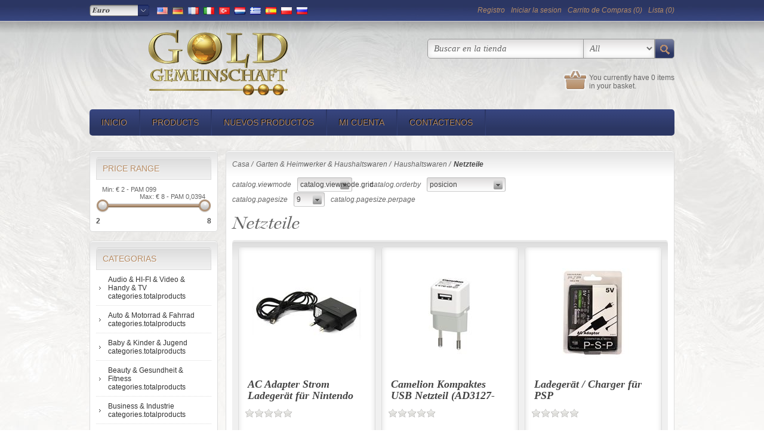

--- FILE ---
content_type: text/html; charset=utf-8
request_url: https://www.gold-gemeinschaft.org/es/netzteile
body_size: 12097
content:

<!DOCTYPE html>
<html >
<head>
    <title>GoldGemeinschaft - Netzteile</title>
    <meta http-equiv="Content-type" content="text/html;charset=UTF-8" />
    <meta name="description" content="" />
    <meta name="keywords" content="" />
    <meta name="generator" content="nopCommerce" />
    <meta name="viewport" content="width=device-width, initial-scale=1.0, user-scalable=0, minimum-scale=1.0, maximum-scale=1.0">
    
    
    
    
    <link href="/Themes/Jewelry/Content/CSS/styles.css" rel="stylesheet" type="text/css" />
<link href="/Themes/Jewelry/Content/CSS/tables.css" rel="stylesheet" type="text/css" />
<link href="/Themes/Jewelry/Content/CSS/480.css" rel="stylesheet" type="text/css" />
<link href="/Themes/Jewelry/Content/CSS/768.css" rel="stylesheet" type="text/css" />
<link href="/Themes/Jewelry/Content/CSS/980.css" rel="stylesheet" type="text/css" />
<link href="/Plugins/SevenSpikes.Nop.Plugins.AjaxFilters/Themes/Jewelry/Content/AjaxFilters.css" rel="stylesheet" type="text/css" />
<link href="/Plugins/SevenSpikes.Nop.Plugins.InstantSearch/Themes/Jewelry/Content/InstantSearch.css" rel="stylesheet" type="text/css" />
<link href="/Plugins/SevenSpikes.Nop.Plugins.MegaMenu/Themes/Jewelry/Content/MegaMenu.css" rel="stylesheet" type="text/css" />
<link href="/Plugins/SevenSpikes.Nop.Plugins.AjaxCart/Styles/common.css" rel="stylesheet" type="text/css" />
<link href="/Plugins/SevenSpikes.Nop.Plugins.AjaxCart/Themes/Jewelry/Content/ajaxCart.css" rel="stylesheet" type="text/css" />
<link href="/Plugins/SevenSpikes.Nop.Plugins.ProductRibbons/Styles/Ribbons.common.css" rel="stylesheet" type="text/css" />
<link href="/Plugins/SevenSpikes.Nop.Plugins.ProductRibbons/Themes/Jewelry/Content/Ribbons.css" rel="stylesheet" type="text/css" />
<link href="/Plugins/SevenSpikes.Nop.Plugins.QuickView/Styles/common.css" rel="stylesheet" type="text/css" />
<link href="/Plugins/SevenSpikes.Nop.Plugins.QuickView/Themes/Jewelry/Content/QuickView.css" rel="stylesheet" type="text/css" />
<link href="/Plugins/SevenSpikes.Nop.Plugins.QuickView/Styles/cloud-zoom.css" rel="stylesheet" type="text/css" />
<link href="/Content/fancybox/jquery.fancybox-1.3.4.css" rel="stylesheet" type="text/css" />
<link href="/Scripts/fineuploader/fineuploader-4.2.2.min.css" rel="stylesheet" type="text/css" />

    <style type="text/css">.header-menu a{color: #B68C65 !important;}

.header-line a ,.header-contacts {color: #B68C65 !important;}

.footer .footlist a, .footer .footlist li, .footer .footlist .title, .footer .footbox .title, .bottomline, .footer-poweredby a {color: #B68C65 ;}

.header-contacts, .footer .footbox.social{display: none !important;}

.nopAjaxCartProductListAddToCartButton{ height: 43px;}


.add-to-wishlist-button, .button-1, .button-2, .login-button, .register-button, .select-billing-address-button, .select-shipping-address-button, .new-address-next-step-button, .shipping-method-next-step-button, .payment-method-next-step-button, .payment-info-next-step-button, .confirm-order-next-step-button {text-shadow: -1px -1px 0px #FFF !important; box-shadow: 0px 0px 0px #DDD inset !important; border: 1px solid #999 !important; color: #B68C65 !important; font: 15px "kepler_b" !important;}

.mini-shopping-cart{background: #2B3363;}

.add-to-wishlist-button, .add-to-compare-list-button {margin-bottom: 5px;}

.add-to-wishlist-button {width: 225px}

.email-a-friend-button {font: 12px Tahoma,Geneva,sans-serif !important; font-size: 11px !important; border: 0px solid #FFF!important}

.product-price, .product-subtotal{color: #B68C65 !important;}

.pam-price, .pam-product-price, .pam-product-subtotal, .pam-unit-price{color: #2B3663 !important;}



.ui-tabs .ui-tabs-nav li a{ text-shadow: none !important; font: 11px/30px "kepler_b" !important;}

.prices span:hover{color: #374680;}

.ui-tabs .ui-tabs-nav li a, .ui-tabs .ui-tabs-nav li{background: url("/Themes/Jewelry/content/img/button2.png") repeat-x scroll center top transparent}

.product-details-page .product-name h1, .product-details-page .variant-name, .category-title .title, .grid-title strong, .vendor-title h2, .product-grid .title, .nop-jcarousel > h2{color: #666; font: 30px "kepler_eid"; padding-left: 0px}

.item-box .product-title{ height:40px;}

@media all and (max-width: 768px) and (min-width: 481px) {
.order-details-page .print-order-button{left: 145px;}
}

@media all and (max-width: 480px) {
.header-links-wrapper, .header-contacts{background: none;}
.order-details-page .print-order-button {margin-left: -103px;}
}

.order-details-page .print-order-button{ margin-right: 45px;}

.home-page-product-grid .product-title{height: 44px !important;}

.read{color : #B68C65 !important;}

.footlist:nth-child(3){display: none;}
.footlist:nth-child(4) li:nth-child(2){display: none;}</style>
    <script src="/Scripts/jquery-1.10.2.min.js" type="text/javascript"></script>
<script src="/Scripts/jquery.validate.min.js" type="text/javascript"></script>
<script src="/Scripts/jquery.validate.unobtrusive.min.js" type="text/javascript"></script>
<script src="/Scripts/jquery-ui-1.10.3.custom.min.js" type="text/javascript"></script>
<script src="/Scripts/jquery-migrate-1.2.1.min.js" type="text/javascript"></script>
<script src="/Scripts/public.common.js" type="text/javascript"></script>
<script src="/Scripts/public.ajaxcart.js" type="text/javascript"></script>
<script src="/Scripts/kendo/2014.1.318/kendo.core.min.js" type="text/javascript"></script>
<script src="/Scripts/kendo/2014.1.318/kendo.userevents.min.js" type="text/javascript"></script>
<script src="/Scripts/kendo/2014.1.318/kendo.draganddrop.min.js" type="text/javascript"></script>
<script src="/Scripts/kendo/2014.1.318/kendo.window.min.js" type="text/javascript"></script>
<script src="/Plugins/SevenSpikes.Nop.Plugins.AjaxFilters/Scripts/jquery.query-2.1.7.js" type="text/javascript"></script>
<script src="/Plugins/SevenSpikes.Nop.Plugins.AjaxFilters/Scripts/jquery.json-2.2.min.js" type="text/javascript"></script>
<script src="/Plugins/SevenSpikes.Nop.Plugins.AjaxFilters/JQueryTemplates/jDropDown.jquery.0.1.min.js" type="text/javascript"></script>
<script src="/Plugins/SevenSpikes.Nop.Plugins.AjaxFilters/Scripts/jquery.tmpl.min.js" type="text/javascript"></script>
<script src="/Plugins/SevenSpikes.Nop.Plugins.AjaxFilters/Scripts/jquery.address-1.5.min.js" type="text/javascript"></script>
<script src="/Plugins/SevenSpikes.Core/Scripts/SevenSpikesExtensions.js" type="text/javascript"></script>
<script src="/Plugins/SevenSpikes.Nop.Plugins.AjaxFilters/Scripts/Filters.min.js" type="text/javascript"></script>
<script src="/Plugins/SevenSpikes.Nop.Plugins.AjaxFilters/Scripts/PriceRangeFilterSlider.min.js" type="text/javascript"></script>
<script src="/Plugins/SevenSpikes.Nop.Plugins.AjaxFilters/Scripts/jquery.ui.touch-punch.min.js" type="text/javascript"></script>
<script src="/Plugins/SevenSpikes.Nop.Plugins.AjaxFilters/Scripts/FiltersQuery.min.js" type="text/javascript"></script>
<script src="/Plugins/SevenSpikes.Core/Scripts/jquery.styleSelect.min.js" type="text/javascript"></script>
<script src="/Plugins/SevenSpikes.Core/Scripts/jquery.jscrollpane.min.js" type="text/javascript"></script>
<script src="/Scripts/kendo/2014.1.318/kendo.data.min.js" type="text/javascript"></script>
<script src="/Scripts/kendo/2014.1.318/kendo.popup.min.js" type="text/javascript"></script>
<script src="/Scripts/kendo/2014.1.318/kendo.list.min.js" type="text/javascript"></script>
<script src="/Scripts/kendo/2014.1.318/kendo.autocomplete.min.js" type="text/javascript"></script>
<script src="/Plugins/SevenSpikes.Nop.Plugins.MegaMenu/Scripts/jquery.lazyload.min.js" type="text/javascript"></script>
<script src="/Plugins/SevenSpikes.Nop.Plugins.AjaxCart/Scripts/jquery.json-2.2.min.js" type="text/javascript"></script>
<script src="/Plugins/SevenSpikes.Nop.Plugins.AjaxCart/Scripts/AjaxCart.min.js" type="text/javascript"></script>
<script src="/Plugins/SevenSpikes.Nop.Plugins.ProductRibbons/Scripts/jquery.json-2.4.min.js" type="text/javascript"></script>
<script src="/Plugins/SevenSpikes.Nop.Plugins.ProductRibbons/Scripts/ProductRibbons.min.js" type="text/javascript"></script>
<script src="/Plugins/SevenSpikes.Nop.Plugins.QuickView/Scripts/jquery.json-2.2.min.js" type="text/javascript"></script>
<script src="/Plugins/SevenSpikes.Nop.Plugins.QuickView/Scripts/cloud-zoom.1.0.2.min.js" type="text/javascript"></script>
<script src="/Plugins/SevenSpikes.Nop.Plugins.QuickView/Scripts/QuickView.min.js" type="text/javascript"></script>
<script src="/Scripts/jquery.fancybox-1.3.4.pack.js" type="text/javascript"></script>
<script src="/Scripts/fineuploader/jquery.fineuploader-4.2.2.min.js" type="text/javascript"></script>
<script src="/Plugins/SevenSpikes.Core/Scripts/footable.js" type="text/javascript"></script>
<script src="/Themes/Jewelry/Content/Scripts/Jewelry.js" type="text/javascript"></script>

    <link rel="canonical" href="https://www.gold-gemeinschaft.org/es/netzteile" />

    
    
    
    
<link rel="shortcut icon" href="https://www.gold-gemeinschaft.org/favicon.ico" />
    <!--Powered by nopCommerce - http://www.nopCommerce.com-->
    <!--Copyright (c) 2008-2014-->
</head>
<body>
    


<div id="dialog-notifications-success" title="Notificacion" style="display:none;">
</div>
<div id="dialog-notifications-error" title="Error" style="display:none;">
</div>
<div id="bar-notification" class="bar-notification">
    <span class="close" title="Cerrar">&nbsp;</span>
</div>



<div class="header-line">
    <div class="center">
        <div class="header-contacts">
            <span class="phone">+444 (100) 1234</span> 
            <span class="mail"><a href="javascript:AntiSpam('seller', 'shop.com')">seller [at] shop.com</a></span>
        </div><!--header-contacts-->
        <div class="header-links-wrapper">
            <div class="header-links">
    <ul>
        
            <li><a href="/es/register" class="ico-register">Registro</a></li>
            <li><a href="/es/login" class="ico-login">Iniciar la sesion</a></li>
                            <li id="topcartlink">
                <a href="/es/cart" class="ico-cart">
                    <span class="cart-label">Carrito de Compras</span>
                    <span class="cart-qty">(0)</span>
                </a>
            </li>
                    <li>
                <a href="/es/wishlist" class="ico-wishlist">
                    <span class="wishlist-label">Lista</span>
                    <span class="wishlist-qty">(0)</span>
                </a>
            </li>
        
    </ul>
            <script type="text/javascript">
            $(document).ready(function () {
                $('.header-links-wrapper').on('mouseenter', '#topcartlink', function () {
                    $('#flyout-cart').addClass('active');
                });
                $('.header-links-wrapper').on('mouseleave', '#topcartlink', function () {
                    $('#flyout-cart').removeClass('active');
                });
                $('.header-links-wrapper').on('mouseenter', '#flyout-cart', function () {
                    $('#flyout-cart').addClass('active');
                });
                $('.header-links-wrapper').on('mouseleave', '#flyout-cart', function () {
                    $('#flyout-cart').removeClass('active');
                });
            });
        </script>
</div>

            <div id="flyout-cart" class="flyout-cart">
    <div class="mini-shopping-cart">
        <div class="count">
No tiene articulos en su carrito de compras.        </div>
    </div>
</div>

        </div><!--header-links-wrapper-->
        <div class="header-selectors-wrapper">
        
            
        
                <div class="header-currencyselector">
    
        <select id="customerCurrency" name="customerCurrency" onchange="setLocation(this.value);"><option selected="selected" value="/es/changecurrency/6?returnurl=%2fes%2fnetzteile">Euro</option>
<option value="/es/changecurrency/1?returnurl=%2fes%2fnetzteile">US Dollar</option>
<option value="/es/changecurrency/12?returnurl=%2fes%2fnetzteile">PAM</option>
</select>

        <script type="text/javascript">

            $(document).ready(function () {


                var options = {
                    styleClass: "new_select",
                    jScrollPane: 1
                }

                $("#customerCurrency").styleSelect(options);

            });

        </script>     
    </div>


        
                <div class="header-languageselector">
            <ul class="language-list">
            <li><a href="/es/changelanguage/1?returnurl=%2fes%2fnetzteile" title="English">
                <img title='English' alt='English' 
                 src="/Content/Images/flags/us.png " />
                    </a></li>
            <li><a href="/es/changelanguage/7?returnurl=%2fes%2fnetzteile" title="Deutsch">
                <img title='Deutsch' alt='Deutsch' 
                 src="/Content/Images/flags/DE.png " />
                    </a></li>
            <li><a href="/es/changelanguage/4?returnurl=%2fes%2fnetzteile" title="French">
                <img title='French' alt='French' 
                 src="/Content/Images/flags/FR.png " />
                    </a></li>
            <li><a href="/es/changelanguage/5?returnurl=%2fes%2fnetzteile" title="Italian">
                <img title='Italian' alt='Italian' 
                 src="/Content/Images/flags/IT.png " />
                    </a></li>
            <li><a href="/es/changelanguage/6?returnurl=%2fes%2fnetzteile" title="Turkish">
                <img title='Turkish' alt='Turkish' 
                 src="/Content/Images/flags/TR.png " />
                    </a></li>
            <li><a href="/es/changelanguage/10?returnurl=%2fes%2fnetzteile" title="Dutch">
                <img title='Dutch' alt='Dutch' 
                 src="/Content/Images/flags/NL.png " />
                    </a></li>
            <li><a href="/es/changelanguage/8?returnurl=%2fes%2fnetzteile" title="Greek">
                <img title='Greek' alt='Greek' 
                 src="/Content/Images/flags/GR.png " />
                    </a></li>
            <li><a href="/es/changelanguage/12?returnurl=%2fes%2fnetzteile" title="Spanish">
                <img title='Spanish' alt='Spanish'  class=selected
                 src="/Content/Images/flags/ES.png " />
                    </a></li>
            <li><a href="/es/changelanguage/9?returnurl=%2fes%2fnetzteile" title="Polish">
                <img title='Polish' alt='Polish' 
                 src="/Content/Images/flags/PL.png " />
                    </a></li>
            <li><a href="/es/changelanguage/11?returnurl=%2fes%2fnetzteile" title="Russian">
                <img title='Russian' alt='Russian' 
                 src="/Content/Images/flags/RU.png " />
                    </a></li>
            </ul>
    </div>

        
            
        </div>
    </div>
</div>

<div class="master-wrapper-page">
    
    <div class="master-wrapper-content">
        <script type="text/javascript">
            AjaxCart.init(false, '.header-links .cart-qty', '.header-links .wishlist-qty', '#flyout-cart');
        </script>
        
<div class="header">
    <div class="header-logo">
        <a href="/es/" class="logo">



<img alt="Gold Gemeinschaft" title="Gold Gemeinschaft" src="https://www.gold-gemeinschaft.org/content/images/thumbs/0000120.png" />        </a>
    </div><!--header-logo-->

    <div class="search-box">
        
<form action="/es/search" method="get" onsubmit="return check_small_search_form()">    <input type="text" class="search-box-text" id="small-searchterms" autocomplete="off" value="Buscar en la tienda" name="q" />





    <script type="text/javascript">
        var searchBox = $(".search-box-text");
            
        if(searchBox.length > 0) {
            $(".search-box-text").addClass("narrow");
        }
    </script>


<select id="instant-search-categories">
    <option value='0'>All</option>
        <option value="1">Audio &amp; HI-FI &amp; Video &amp; Handy &amp; TV</option>
        <option value="2">Auto &amp; Motorrad &amp; Fahrrad</option>
        <option value="3">Baby &amp; Kinder &amp; Jugend</option>
        <option value="4">Beauty &amp; Gesundheit &amp; Fitness </option>
        <option value="5">Business &amp; Industrie</option>
        <option value="6">B&#252;ro &amp; B&#252;cher &amp; Schreibwaren &amp; Geschenkartikel</option>
        <option value="147">Coaching</option>
        <option value="7">Computer &amp; Foto &amp; Camcorder &amp; Sicherheitstechnik</option>
        <option value="8">Erotik</option>
        <option value="9">Feinschmecker &amp; Essen &amp; Trinken</option>
        <option value="10">Garten &amp; Heimwerker &amp; Haushaltswaren</option>
        <option value="11">Kleidung &amp; Schuhe &amp; Schmuck &amp; Uhren</option>
        <option value="13">Kunst &amp; Gem&#228;lde &amp; Musikinstrumente</option>
        <option value="138">Neuheiten</option>
        <option value="12">M&#246;bel &amp; Wohnen</option>
        <option value="46">PAM</option>
        <option value="14">Spielzeug &amp; Sport &amp; Freizeit</option>
        <option value="15">Sonstiges</option>
        <option value="16">Tierwelt</option>
</select>
<script type="text/javascript">

    $(document).ready(function() {
        var autocomplete = $("#small-searchterms").kendoAutoComplete(
        {
            highlightFirst: "True" == "True",
            minLength: 3,
            dataTextField: "ProductName",
            filter: "contains",
            
            template: '<div class="instant-search-item" data-url="https://www.gold-gemeinschaft.org/${ data.SeName }">' +
                '<div class="img-block">' +
                '<img src="${ data.DefaultPictureModel.ImageUrl }" alt="${ data.Name }" title="${ data.Name }" style="border:none">' +
                '</div>' +
                '<div class="detail">' +
                '<div class="title">${ data.Name }</div>' +
                '<div class="price"># var price = ""; if (data.ProductPrice.Price) { price = data.ProductPrice.Price } # #= price #</div>' +

                
                '</div>' +
                '</div>',
            dataSource: new kendo.data.DataSource({
                    serverFiltering: true,
                    requestStart: function(e) {
                        $("#small-searchterms").addClass("instant-search-busy");
                    },
                    change: function(e) {
                        $("#small-searchterms").removeClass("instant-search-busy");
                    },
                    transport: {
                        read: "https://www.gold-gemeinschaft.org/InstantSearch/InstantSearchFor",
                        parameterMap: function(data) {
                            return { q: $("#small-searchterms").val(), categoryId: $("#instant-search-categories").val() };
                        }
                    }
                }
            ),
            change: function(e) {
                var selected = $(".k-list").find(".k-state-selected");
                var url = selected.find('.instant-search-item').attr('data-url');
                if (typeof url === "undefined") {
                    // do nothing as the value has probably been changed from the onblur event handler rather than from dropdown selection                   
                } else {
                    // navigate to the searched product
                    setLocation(url);
                }
            },
            dataBound: function() {
                $(".k-animation-container").addClass("instantSearch");
                    $(".k-animation-container").addClass("resize");
            }
        });

        if ("True" == "False") {
            
            $(".search-box form").on("keydown", function(e) {
                if (e.keyCode === 13) {
                    $(this).submit();
                }
            });
        }

        $(".search-box form").submit(function(e) {
            var selectedCategory = $("#instant-search-categories").val() || 0;
            var searchedTerm = $("#small-searchterms").val();
            if (searchedTerm && searchedTerm != "") {

                window.location.href = "/es/" + "search?as=true&cid=" + selectedCategory + "&q=" + encodeURIComponent(searchedTerm) + "&Sid=True&Isc=true";
            }

            e.preventDefault();
        });
    });
</script>
    <input type="submit" class="button-1 search-box-button" value="Buscar" />
    <script type="text/javascript">
        $(document).ready(function() {
            $("#small-searchterms").focus(function() {
                if (this.value == 'Buscar en la tienda') {
                    this.value = '';
                }
            });

            $("#small-searchterms").blur(function() {
                if (this.value == '') {
                    this.value = 'Buscar en la tienda';
                }
            });
        });

        function check_small_search_form() {
            var search_terms = $("#small-searchterms");
            if (search_terms.val() == "" || search_terms.val() == "Buscar en la tienda") {
                alert('Por favor, introduzca la palabra clave de bUsqueda');
                search_terms.focus();
                return false;
            }
            return true;
        }
    </script>
</form>
    </div>

    <div class="header-basket">
    You currently have
        <label>0 items</label>
    <br />
    in your basket.
</div>


</div>

        <div class="header-menu">





<input type="hidden" value="false" id="isRtlEnabled" />

<ul class="mega-menu">
            <li>
            <a href="/es/" title="Inicio">Inicio</a>
        </li>


        <li><a href="#" title="Products">Products</a>
            <div class="dropdown categories">
                <div class="row">
                    <div class="box">
                        <div class="title">
                            <strong>Shop by category</strong>
                        </div>
                        <ul>
                                <li>
                                    <a href="/es/audio-hi-fi-video-handy-tv" title="Audio &amp; HI-FI &amp; Video &amp; Handy &amp; TV">Audio &amp; HI-FI &amp; Video &amp; Handy &amp; TV</a>
                                </li>
                                <li>
                                    <a href="/es/auto-motorrad-fahrrad" title="Auto &amp; Motorrad &amp; Fahrrad">Auto &amp; Motorrad &amp; Fahrrad</a>
                                </li>
                                <li>
                                    <a href="/es/baby-kinder-jugend" title="Baby &amp; Kinder &amp; Jugend">Baby &amp; Kinder &amp; Jugend</a>
                                </li>
                                <li>
                                    <a href="/es/beauty-gesundheit-fitness" title="Beauty &amp; Gesundheit &amp; Fitness ">Beauty &amp; Gesundheit &amp; Fitness </a>
                                </li>
                                <li>
                                    <a href="/es/business-industrie" title="Business &amp; Industrie">Business &amp; Industrie</a>
                                </li>
                                <li>
                                    <a href="/es/b%C3%BCro-b%C3%BCcher-schreibwaren-geschenkartikel" title="B&#252;ro &amp; B&#252;cher &amp; Schreibwaren &amp; Geschenkartikel">B&#252;ro &amp; B&#252;cher &amp; Schreibwaren &amp; Geschenkartikel</a>
                                </li>
                                <li>
                                    <a href="/es/coaching" title="Coaching">Coaching</a>
                                </li>
                                <li>
                                    <a href="/es/computer-foto-camcorder" title="Computer &amp; Foto &amp; Camcorder &amp; Sicherheitstechnik">Computer &amp; Foto &amp; Camcorder &amp; Sicherheitstechnik</a>
                                </li>
                                <li>
                                    <a href="/es/erotik" title="Erotik">Erotik</a>
                                </li>
                                <li>
                                    <a href="/es/feinschmecker-essen-trinken" title="Feinschmecker &amp; Essen &amp; Trinken">Feinschmecker &amp; Essen &amp; Trinken</a>
                                </li>
                                <li>
                                    <a href="/es/garten-heimwerker-haushaltswaren" title="Garten &amp; Heimwerker &amp; Haushaltswaren">Garten &amp; Heimwerker &amp; Haushaltswaren</a>
                                </li>
                                <li>
                                    <a href="/es/kleidung-schuhe-schmuck" title="Kleidung &amp; Schuhe &amp; Schmuck &amp; Uhren">Kleidung &amp; Schuhe &amp; Schmuck &amp; Uhren</a>
                                </li>
                                <li>
                                    <a href="/es/kunst-bilder-musikinstrumente" title="Kunst &amp; Gem&#228;lde &amp; Musikinstrumente">Kunst &amp; Gem&#228;lde &amp; Musikinstrumente</a>
                                </li>
                                <li>
                                    <a href="/es/m%C3%B6bel-wohnen-modellbau" title="M&#246;bel &amp; Wohnen">M&#246;bel &amp; Wohnen</a>
                                </li>
                                <li>
                                    <a href="/es/neuheiten" title="Neuheiten">Neuheiten</a>
                                </li>
                                <li>
                                    <a href="/es/pam" title="PAM">PAM</a>
                                </li>
                                <li>
                                    <a href="/es/spielzeug-sport-freizeit" title="Spielzeug &amp; Sport &amp; Freizeit">Spielzeug &amp; Sport &amp; Freizeit</a>
                                </li>
                                <li>
                                    <a href="/es/sonstiges" title="Sonstiges">Sonstiges</a>
                                </li>
                                <li>
                                    <a href="/es/tierwelt" title="Tierwelt">Tierwelt</a>
                                </li>
                        </ul>
                    </div><!--box-->
                </div><!--row-->
            </div><!--dropdown-->
        </li>


        <li>
            <a href="/es/newproducts" title="Nuevos productos">Nuevos productos</a>
        </li>
        <li>
            <a href="/es/customer/info" title="Mi cuenta">Mi cuenta</a>
        </li>
        <li>
            <a href="/es/ContactUs" title="Contactenos">Contactenos</a>
        </li>

</ul>
<div class="menu-title"><span>Menu</span></div>
<ul class="mega-menu-responsive">
            <li>
            <a href="/es/" title="Inicio">Inicio</a>
        </li>


    <li>
            <span class="with-subcategories labelForNextPlusButton">Products</span>
            <div class="plus-button"></div>
            <div class="sublist-wrap">
                <ul class="sublist">
                    <li class="back-button">
                        <span>back</span>
                    </li>
                        <li>
                                <a href="/es/audio-hi-fi-video-handy-tv" title="Audio &amp; HI-FI &amp; Video &amp; Handy &amp; TV" class="with-subcategories">Audio &amp; HI-FI &amp; Video &amp; Handy &amp; TV</a>
                                <div class="plus-button"></div>
                                <div class="sublist-wrap">
                                    <ul class="sublist">
                                        <li class="back-button">
                                            <span>back</span>
                                        </li>
                                                <li>
                                                    <a href="/es/audio" title="Audio">Audio</a>
                                                </li>
                                                <li>
                                                    <a href="/es/handy" title="Handy">Handy</a>
                                                </li>
                                                <li>
                                                    <a href="/es/anschlu%C3%9F" title="Kabel &amp; Stecker &amp; Adapter &amp; Ladekabel">Kabel &amp; Stecker &amp; Adapter &amp; Ladekabel</a>
                                                </li>
                                                <li>
                                                    <a href="/es/navigation" title="Navigation">Navigation</a>
                                                </li>
                                                <li>
                                                    <a href="/es/sonstiges-5" title="Sonstiges">Sonstiges</a>
                                                </li>
                                                <li>
                                                    <a href="/es/video" title="Video">Video</a>
                                                </li>

                                    </ul>
                                </div>
                        </li>
                        <li>
                                <a href="/es/auto-motorrad-fahrrad" title="Auto &amp; Motorrad &amp; Fahrrad" class="with-subcategories">Auto &amp; Motorrad &amp; Fahrrad</a>
                                <div class="plus-button"></div>
                                <div class="sublist-wrap">
                                    <ul class="sublist">
                                        <li class="back-button">
                                            <span>back</span>
                                        </li>
                                                <li>
                                                    <a href="/es/e-scooter" title="E-Scooter">E-Scooter</a>
                                                </li>
                                                <li>
                                                    <a href="/es/alkoholtester" title="Alkoholtester">Alkoholtester</a>
                                                </li>
                                                <li>
                                                    <a href="/es/auto-zubeh%C3%B6r" title="Auto Zubeh&#246;r">Auto Zubeh&#246;r</a>
                                                </li>

                                    </ul>
                                </div>
                        </li>
                        <li>
                                <a href="/es/baby-kinder-jugend" title="Baby &amp; Kinder &amp; Jugend">Baby &amp; Kinder &amp; Jugend</a>
                        </li>
                        <li>
                                <a href="/es/beauty-gesundheit-fitness" title="Beauty &amp; Gesundheit &amp; Fitness " class="with-subcategories">Beauty &amp; Gesundheit &amp; Fitness </a>
                                <div class="plus-button"></div>
                                <div class="sublist-wrap">
                                    <ul class="sublist">
                                        <li class="back-button">
                                            <span>back</span>
                                        </li>
                                                <li>
                                                    <a href="/es/beauty" title="Beauty">Beauty</a>
                                                </li>
                                                <li>
                                                    <a href="/es/hula-hoop" title="Hula-Hoop">Hula-Hoop</a>
                                                </li>
                                                <li>
                                                    <a href="/es/manicure-nailart" title="Manicure &amp; Nailart">Manicure &amp; Nailart</a>
                                                </li>
                                                <li>
                                                    <a href="/es/massage" title="Massage">Massage</a>
                                                </li>
                                                <li>
                                                    <a href="/es/schrittz%C3%A4hler" title="Schrittz&#228;hler">Schrittz&#228;hler</a>
                                                </li>
                                                <li>
                                                    <a href="/es/shanti" title="Shanti">Shanti</a>
                                                </li>
                                                <li>
                                                    <a href="/es/fitness-2" title="Fitness">Fitness</a>
                                                </li>

                                    </ul>
                                </div>
                        </li>
                        <li>
                                <a href="/es/business-industrie" title="Business &amp; Industrie">Business &amp; Industrie</a>
                        </li>
                        <li>
                                <a href="/es/b%C3%BCro-b%C3%BCcher-schreibwaren-geschenkartikel" title="B&#252;ro &amp; B&#252;cher &amp; Schreibwaren &amp; Geschenkartikel" class="with-subcategories">B&#252;ro &amp; B&#252;cher &amp; Schreibwaren &amp; Geschenkartikel</a>
                                <div class="plus-button"></div>
                                <div class="sublist-wrap">
                                    <ul class="sublist">
                                        <li class="back-button">
                                            <span>back</span>
                                        </li>
                                                <li>
                                                    <a href="/es/b%C3%BCrobedarf" title="B&#252;robedarf">B&#252;robedarf</a>
                                                </li>
                                                <li>
                                                    <a href="/es/b%C3%BCcher" title="B&#252;cher">B&#252;cher</a>
                                                </li>
                                                <li>
                                                    <a href="/es/e-books" title="E-Books">E-Books</a>
                                                </li>

                                    </ul>
                                </div>
                        </li>
                        <li>
                                <a href="/es/coaching" title="Coaching" class="with-subcategories">Coaching</a>
                                <div class="plus-button"></div>
                                <div class="sublist-wrap">
                                    <ul class="sublist">
                                        <li class="back-button">
                                            <span>back</span>
                                        </li>
                                                <li>
                                                    <a href="/es/pers%C3%B6nlichkeitsbildung" title="Pers&#246;nlichkeitsbildung">Pers&#246;nlichkeitsbildung</a>
                                                </li>
                                                <li>
                                                    <a href="/es/gesundheit" title="Gesundheit">Gesundheit</a>
                                                </li>
                                                <li>
                                                    <a href="/es/gesundheit-2" title="Dropshipping">Dropshipping</a>
                                                </li>
                                                <li>
                                                    <a href="/es/gesundheit-3" title="Dating und Liebe">Dating und Liebe</a>
                                                </li>

                                    </ul>
                                </div>
                        </li>
                        <li>
                                <a href="/es/computer-foto-camcorder" title="Computer &amp; Foto &amp; Camcorder &amp; Sicherheitstechnik" class="with-subcategories">Computer &amp; Foto &amp; Camcorder &amp; Sicherheitstechnik</a>
                                <div class="plus-button"></div>
                                <div class="sublist-wrap">
                                    <ul class="sublist">
                                        <li class="back-button">
                                            <span>back</span>
                                        </li>
                                                <li>
                                                    <a href="/es/camcorder" title="Camcorder">Camcorder</a>
                                                </li>
                                                <li>
                                                    <a href="/es/computer" title="Computer">Computer</a>
                                                </li>
                                                <li>
                                                    <a href="/es/sicherheitstechnik" title="Sicherheitstechnik">Sicherheitstechnik</a>
                                                </li>

                                    </ul>
                                </div>
                        </li>
                        <li>
                                <a href="/es/erotik" title="Erotik" class="with-subcategories">Erotik</a>
                                <div class="plus-button"></div>
                                <div class="sublist-wrap">
                                    <ul class="sublist">
                                        <li class="back-button">
                                            <span>back</span>
                                        </li>
                                                <li>
                                                    <a href="/es/dessous-damen" title="Dessous Damen">Dessous Damen</a>
                                                </li>
                                                <li>
                                                    <a href="/es/dessous-herren" title="Dessous Herren">Dessous Herren</a>
                                                </li>
                                                <li>
                                                    <a href="/es/dildos" title="Dildos">Dildos</a>
                                                </li>
                                                <li>
                                                    <a href="/es/diverses" title="Diverses">Diverses</a>
                                                </li>
                                                <li>
                                                    <a href="/es/drogerie" title="Drogerie">Drogerie</a>
                                                </li>
                                                <li>
                                                    <a href="/es/toys-damen" title="Toys Damen">Toys Damen</a>
                                                </li>
                                                <li>
                                                    <a href="/es/toys-herren" title="Toys Herren">Toys Herren</a>
                                                </li>
                                                <li>
                                                    <a href="/es/vibratoren" title="Vibratoren">Vibratoren</a>
                                                </li>

                                    </ul>
                                </div>
                        </li>
                        <li>
                                <a href="/es/feinschmecker-essen-trinken" title="Feinschmecker &amp; Essen &amp; Trinken" class="with-subcategories">Feinschmecker &amp; Essen &amp; Trinken</a>
                                <div class="plus-button"></div>
                                <div class="sublist-wrap">
                                    <ul class="sublist">
                                        <li class="back-button">
                                            <span>back</span>
                                        </li>
                                                <li>
                                                    <a href="/es/caf%C3%A9" title="Caf&#233; &amp; Tee">Caf&#233; &amp; Tee</a>
                                                </li>
                                                <li>
                                                    <a href="/es/geb%C3%A4ck" title="Geb&#228;ck &amp; S&#252;sswaren">Geb&#228;ck &amp; S&#252;sswaren</a>
                                                </li>
                                                <li>
                                                    <a href="/es/milch-caf%C3%A9-sahne" title="Milch &amp; Caf&#233; Sahne">Milch &amp; Caf&#233; Sahne</a>
                                                </li>
                                                <li>
                                                    <a href="/es/s%C3%A4fte" title="S&#228;fte">S&#228;fte</a>
                                                </li>
                                                <li>
                                                    <a href="/es/zucker-s%C3%BCssstoff" title="Zucker &amp; S&#252;ssstoff">Zucker &amp; S&#252;ssstoff</a>
                                                </li>

                                    </ul>
                                </div>
                        </li>
                        <li>
                                <a href="/es/garten-heimwerker-haushaltswaren" title="Garten &amp; Heimwerker &amp; Haushaltswaren" class="with-subcategories">Garten &amp; Heimwerker &amp; Haushaltswaren</a>
                                <div class="plus-button"></div>
                                <div class="sublist-wrap">
                                    <ul class="sublist">
                                        <li class="back-button">
                                            <span>back</span>
                                        </li>
                                                <li>
                                                    <a href="/es/bad-sanit%C3%A4r" title="Bad &amp; Sanit&#228;r">Bad &amp; Sanit&#228;r</a>
                                                </li>
                                                <li>
                                                    <a href="/es/gro%C3%9Fk%C3%BCchen" title="Gro&#223;k&#252;chen &amp; Zubeh&#246;r">Gro&#223;k&#252;chen &amp; Zubeh&#246;r</a>
                                                </li>
                                                <li>
                                                    <a href="/es/haushaltsger%C3%A4te" title="Haushaltsger&#228;te">Haushaltsger&#228;te</a>
                                                </li>
                                                <li>
                                                    <a href="/es/haushaltswaren" title="Haushaltswaren">Haushaltswaren</a>
                                                </li>
                                                <li>
                                                    <a href="/es/heimwerker" title="Heimwerker">Heimwerker</a>
                                                </li>
                                                <li>
                                                    <a href="/es/werkzeug" title="Werkzeug">Werkzeug</a>
                                                </li>

                                    </ul>
                                </div>
                        </li>
                        <li>
                                <a href="/es/kleidung-schuhe-schmuck" title="Kleidung &amp; Schuhe &amp; Schmuck &amp; Uhren" class="with-subcategories">Kleidung &amp; Schuhe &amp; Schmuck &amp; Uhren</a>
                                <div class="plus-button"></div>
                                <div class="sublist-wrap">
                                    <ul class="sublist">
                                        <li class="back-button">
                                            <span>back</span>
                                        </li>
                                                <li>
                                                    <a href="/es/markenschmuck" title="Markenschmuck">Markenschmuck</a>
                                                </li>
                                                <li>
                                                    <a href="/es/markenuhren" title="Markenuhren">Markenuhren</a>
                                                </li>
                                                <li>
                                                    <a href="/es/sonnenbrillen" title="Sonnenbrillen">Sonnenbrillen</a>
                                                </li>

                                    </ul>
                                </div>
                        </li>
                        <li>
                                <a href="/es/kunst-bilder-musikinstrumente" title="Kunst &amp; Gem&#228;lde &amp; Musikinstrumente" class="with-subcategories">Kunst &amp; Gem&#228;lde &amp; Musikinstrumente</a>
                                <div class="plus-button"></div>
                                <div class="sublist-wrap">
                                    <ul class="sublist">
                                        <li class="back-button">
                                            <span>back</span>
                                        </li>
                                                <li>
                                                    <a href="/es/gem%C3%A4lde" title="Gem&#228;lde">Gem&#228;lde</a>
                                                </li>

                                    </ul>
                                </div>
                        </li>
                        <li>
                                <a href="/es/m%C3%B6bel-wohnen-modellbau" title="M&#246;bel &amp; Wohnen">M&#246;bel &amp; Wohnen</a>
                        </li>
                        <li>
                                <a href="/es/neuheiten" title="Neuheiten">Neuheiten</a>
                        </li>
                        <li>
                                <a href="/es/pam" title="PAM" class="with-subcategories">PAM</a>
                                <div class="plus-button"></div>
                                <div class="sublist-wrap">
                                    <ul class="sublist">
                                        <li class="back-button">
                                            <span>back</span>
                                        </li>
                                                <li>
                                                    <a href="/es/pam-produkte" title="PAM Produkte">PAM Produkte</a>
                                                </li>

                                    </ul>
                                </div>
                        </li>
                        <li>
                                <a href="/es/spielzeug-sport-freizeit" title="Spielzeug &amp; Sport &amp; Freizeit" class="with-subcategories">Spielzeug &amp; Sport &amp; Freizeit</a>
                                <div class="plus-button"></div>
                                <div class="sublist-wrap">
                                    <ul class="sublist">
                                        <li class="back-button">
                                            <span>back</span>
                                        </li>
                                                <li>
                                                    <a href="/es/angeln" title="Angeln">Angeln</a>
                                                </li>
                                                <li>
                                                    <a href="/es/jagdsport" title="Jagdsport">Jagdsport</a>
                                                </li>
                                                <li>
                                                    <a href="/es/kinderfahrzeuge" title="Kinderfahrzeuge">Kinderfahrzeuge</a>
                                                </li>
                                                <li>
                                                    <a href="/es/modellbau" title="Modellbau">Modellbau</a>
                                                </li>
                                                <li>
                                                    <a href="/es/sonstiges-3" title="Sonstiges">Sonstiges</a>
                                                </li>
                                                <li>
                                                    <a href="/es/spielzeug" title="Spielzeug">Spielzeug</a>
                                                </li>
                                                <li>
                                                    <a href="/es/taschen-k%C3%B6rbe" title="Taschen &amp; K&#246;rbe">Taschen &amp; K&#246;rbe</a>
                                                </li>

                                    </ul>
                                </div>
                        </li>
                        <li>
                                <a href="/es/sonstiges" title="Sonstiges">Sonstiges</a>
                        </li>
                        <li>
                                <a href="/es/tierwelt" title="Tierwelt">Tierwelt</a>
                        </li>
                </ul>
            </div>
    </li>


        <li>
            <a href="/es/newproducts" title="Nuevos productos">Nuevos productos</a>
        </li>
        <li>
            <a href="/es/customer/info" title="Mi cuenta">Mi cuenta</a>
        </li>
        <li>
            <a href="/es/ContactUs" title="Contactenos">Contactenos</a>
        </li>

</ul>

<script type="text/javascript">

    var megaMenuClick = "click.megaMenuEvent";
    var megaMenuDocumentClick = "click.megaMenuDocumentEvent";

    $(function () {
        $("img.lazy").lazyload({
            event: "menuShown",
            effect: "fadeIn"
        });
    });

    // We need to trigger an event, in order for the lazy loading to work. The default event is scroll, which is not useful in this case
    $(".mega-menu").on("mouseover", function () {
        $("img.lazy").trigger("menuShown");
    });


    
    var t;
        $(".mega-menu > li, .mega-menu .sublist > li").off('mouseenter mouseleave').on('mouseenter',
            function () {
                var that = $(this);
                t = setTimeout(function () {

                    $('a', that).first().addClass('hover');
                    $('.sublist-wrap, .dropdown', that).first().addClass('active');

                }, 180);
            }).on('mouseleave',
            function () {
                clearTimeout(t);
                $('a', $(this)).first().removeClass('hover');
                $('.sublist-wrap, .dropdown', $(this)).first().removeClass('active');
            });
    
</script>

        </div>
        




<div class="ajaxCartInfo" data-getAjaxCartButtonUrl="/NopAjaxCart/GetAjaxCartButtonsAjax"
     data-productPageAddToCartButtonSelector="input.add-to-cart-button"
     data-productBoxAddToCartButtonSelector="input.product-box-add-to-cart-button"
     data-productBoxProductItemElementSelector=".product-item">
</div>

<input id="addProductVariantToCartUrl" name="addProductVariantToCartUrl" type="hidden" value="/NopAjaxCartShoppingCart/AddProductFromProductDetailsPageToCartAjax" />
<input id="addProductToCartUrl" name="addProductToCartUrl" type="hidden" value="/NopAjaxCartShoppingCart/AddProductToCartAjax" />
<input id="miniShoppingCartUrl" name="miniShoppingCartUrl" type="hidden" value="/NopAjaxCartShoppingCart/MiniShoppingCart" />
<input id="flyoutShoppingCartUrl" name="flyoutShoppingCartUrl" type="hidden" value="/NopAjaxCartShoppingCart/NopAjaxCartFlyoutShoppingCart" />
<input id="checkProductAttributesUrl" name="checkProductAttributesUrl" type="hidden" value="/NopAjaxCartCatalog/CheckIfProductOrItsAssociatedProductsHasAttributes" />
<input id="getMiniProductDetailsViewUrl" name="getMiniProductDetailsViewUrl" type="hidden" value="/NopAjaxCartCatalog/GetMiniProductDetailsView" />
<input id="flyoutShoppingCartPanelSelector" name="flyoutShoppingCartPanelSelector" type="hidden" value="#flyout-cart" />
<input id="shoppingCartMenuLinkSelector" name="shoppingCartMenuLinkSelector" type="hidden" value="span.cart-qty" />

<input id="shoppingCartBoxUrl" name="shoppingCartBoxUrl" type="hidden" value="/JewelryThemeCommon/ShoppingCartBox" />
<input id="shoppingCartBoxPanelSelector" name="shoppingCartBoxPanelSelector" type="hidden" value=".header-basket" />




<script type="text/javascript">
    var nop_store_directory_root = "https://www.gold-gemeinschaft.org/";
</script>

<div id="product-ribbon-info" data-productid="0"
     data-productboxselector=".product-item, .item-holder"
     data-productboxpicturecontainerselector=".picture, .item-picture"
     data-productpagepicturesparentcontainerselector=".product-essential"
     data-productpagebugpicturecontainerselector=".picture"
     data-retrieveproductribbonsurl="/ProductRibbons/RetrieveProductRibbons">
</div>

    <div class="quickViewData" data-productselector=".product-item"
         data-productselectorchild=".product-item"
         data-retrievequickviewurl="/QuickViewCatalog/QucikViewData"
         data-quickviewbuttontext="Quick View"
         data-isquickviewpopupdraggable="True"
         data-enablequickviewpopupoverlay="True"
         data-accordionpanelsheightstyle="content">
    </div>

        
        <div class="ajax-loading-block-window" style="display: none">
            <div class="loading-image">
            </div>
        </div>
        <div class="master-wrapper-main">
            


<div class="center-2">
    
    

<div class="page category-page">
    
    
        <div class="breadcrumb">
            <ul>
                <li><a href="/es/" title="Casa">Casa</a>
                    <span class="delimiter">/</span> </li>
                    <li>
                            <a href="/es/garten-heimwerker-haushaltswaren" title="Garten &amp; Heimwerker &amp; Haushaltswaren">Garten &amp; Heimwerker &amp; Haushaltswaren</a>
                            <span class="delimiter">/</span>
                    </li>
                    <li>
                            <a href="/es/haushaltswaren" title="Haushaltswaren">Haushaltswaren</a>
                            <span class="delimiter">/</span>
                    </li>
                    <li>
                            <strong class="current-item">Netzteile</strong>
                    </li>
            </ul>
        </div>
            
    
    

    
        
    <div class="product-selectors">
        
            <div class="product-viewmode filtersDropDownPanel">
                <span>catalog.viewmode</span>
                <select id="products-viewmode" name="products-viewmode" onchange="setLocation(this.value);"><option selected="selected" value="https://www.gold-gemeinschaft.org/es/netzteile?viewmode=grid">catalog.viewmode.grid</option>
<option value="https://www.gold-gemeinschaft.org/es/netzteile?viewmode=list">catalog.viewmode.list</option>
</select>
            </div>
                    <div class="product-sorting filtersDropDownPanel">
        	<span>catalog.orderby</span>
                <select id="products-orderby" name="products-orderby" onchange="setLocation(this.value);"><option selected="selected" value="https://www.gold-gemeinschaft.org/es/netzteile?orderby=0">Posicion</option>
<option value="https://www.gold-gemeinschaft.org/es/netzteile?orderby=5">Nombre: A a la Z</option>
<option value="https://www.gold-gemeinschaft.org/es/netzteile?orderby=6">Nombre: Z a la A</option>
<option value="https://www.gold-gemeinschaft.org/es/netzteile?orderby=10">Precio: De menor a mayor</option>
<option value="https://www.gold-gemeinschaft.org/es/netzteile?orderby=11">Precio: De mayor a menor</option>
<option value="https://www.gold-gemeinschaft.org/es/netzteile?orderby=15">Fabricado en</option>
</select>
            </div>
                    <div class="product-page-size filtersDropDownPanel">
            	<span>catalog.pagesize</span> 
                <select id="products-pagesize" name="products-pagesize" onchange="setLocation(this.value);"><option selected="selected" value="https://www.gold-gemeinschaft.org/es/netzteile?pagesize=9">9</option>
<option value="https://www.gold-gemeinschaft.org/es/netzteile?pagesize=27">27</option>
<option value="https://www.gold-gemeinschaft.org/es/netzteile?pagesize=81">81</option>
</select>
                <span>catalog.pagesize.perpage</span>
            </div>
    </div>
    <!--grid-display-options-->
        
    
    
    
        <div class="category-title">
            <h2 class="title">Netzteile</h2>
        </div>
        <!--category-title-->
        <div class="product-grid">
            <div class="item-grid">
                    <div class="item-box">
                        
<div class="product-item" data-productid="89412">
    <div class="picture">
        <a href="/es/ac-adapter-strom-ladeger%C3%A4t-f%C3%BCr-nintendo-dsi-2" title="Mostrar detalles para AC Adapter Strom Ladeger&#228;t f&#252;r Nintendo DSi">
            <img alt="Imagen de AC Adapter Strom Ladeger&#228;t f&#252;r Nintendo DSi" src="https://www.gold-gemeinschaft.org/content/images/thumbs/0098564_ac-adapter-strom-ladegerat-fur-nintendo-dsi_200.jpeg" title="Mostrar detalles para AC Adapter Strom Ladeger&#228;t f&#252;r Nintendo DSi" />
        </a>
    </div>
    <div class="details">
        <h2 class="product-title">
            <a href="/es/ac-adapter-strom-ladeger%C3%A4t-f%C3%BCr-nintendo-dsi-2">AC Adapter Strom Ladeger&#228;t f&#252;r Nintendo DSi</a>
        </h2>
            <div class="product-rating-box" title="0 de revision (s)">
                <div class="rating">
                    <div style="width: 0%">
                    </div>
                </div>
            </div>
        <div class="description">
            
        </div>
        <div class="add-info">
            <div class="prices">
                    <span class="price actual-price">€ 2,90 - PAM&#160;0,0143</span>
                            </div>
            <div class="buttons">
                
                    <input type="button" value="Agregar a la cesta" class="button-2 product-box-add-to-cart-button" onclick="AjaxCart.addproducttocart_catalog('/es/addproducttocart/catalog/89412/1/1    ');return false;" />
            </div>
            
        </div>
    </div>
</div>

                    </div>
                    <div class="item-box">
                        
<div class="product-item" data-productid="89411">
    <div class="picture">
        <a href="/es/camelion-kompaktes-usb-netzteil-ad3127-db" title="Mostrar detalles para Camelion Kompaktes USB Netzteil (AD3127-DB)">
            <img alt="Imagen de Camelion Kompaktes USB Netzteil (AD3127-DB)" src="https://www.gold-gemeinschaft.org/content/images/thumbs/0098562_camelion-kompaktes-usb-netzteil-ad3127-db_200.jpeg" title="Mostrar detalles para Camelion Kompaktes USB Netzteil (AD3127-DB)" />
        </a>
    </div>
    <div class="details">
        <h2 class="product-title">
            <a href="/es/camelion-kompaktes-usb-netzteil-ad3127-db">Camelion Kompaktes USB Netzteil (AD3127-DB)</a>
        </h2>
            <div class="product-rating-box" title="0 de revision (s)">
                <div class="rating">
                    <div style="width: 0%">
                    </div>
                </div>
            </div>
        <div class="description">
            
        </div>
        <div class="add-info">
            <div class="prices">
                    <span class="price actual-price">€ 7,42 - PAM&#160;0,0366</span>
                            </div>
            <div class="buttons">
                
                    <input type="button" value="Agregar a la cesta" class="button-2 product-box-add-to-cart-button" onclick="AjaxCart.addproducttocart_catalog('/es/addproducttocart/catalog/89411/1/1    ');return false;" />
            </div>
            
        </div>
    </div>
</div>

                    </div>
                    <div class="item-box">
                        
<div class="product-item" data-productid="89413">
    <div class="picture">
        <a href="/es/ladeger%C3%A4t-charger-f%C3%BCr-psp-2" title="Mostrar detalles para Ladeger&#228;t / Charger f&#252;r PSP">
            <img alt="Imagen de Ladeger&#228;t / Charger f&#252;r PSP" src="https://www.gold-gemeinschaft.org/content/images/thumbs/0098566_ladegerat-charger-fur-psp_200.jpeg" title="Mostrar detalles para Ladeger&#228;t / Charger f&#252;r PSP" />
        </a>
    </div>
    <div class="details">
        <h2 class="product-title">
            <a href="/es/ladeger%C3%A4t-charger-f%C3%BCr-psp-2">Ladeger&#228;t / Charger f&#252;r PSP</a>
        </h2>
            <div class="product-rating-box" title="0 de revision (s)">
                <div class="rating">
                    <div style="width: 0%">
                    </div>
                </div>
            </div>
        <div class="description">
            
        </div>
        <div class="add-info">
            <div class="prices">
                    <span class="price actual-price">€ 3,92 - PAM&#160;0,0193</span>
                            </div>
            <div class="buttons">
                
                    <input type="button" value="Agregar a la cesta" class="button-2 product-box-add-to-cart-button" onclick="AjaxCart.addproducttocart_catalog('/es/addproducttocart/catalog/89413/1/1    ');return false;" />
            </div>
            
        </div>
    </div>
</div>

                    </div>
            </div>
        </div>


    
</div>

    
</div>
<div class="side-2">



<script type="text/javascript">
    var nop_store_directory_root = "/";
</script>


<div class="nopAjaxFilters7Spikes" data-categoryId="89" data-manufacturerId="0" data-vendorId="0"
    data-getFilteredProductsUrl="/Catalog7Spikes/GetFilteredProducts"
    data-productsListPanelSelector=".product-list"
    data-productsGridPanelSelector=".product-grid"
    data-pagerPanelSelector=".pager"
    data-sortOptionsDropDownSelector="#products-orderby"
    data-viewOptionsDropDownSelector="#products-viewmode"
    data-productsPageSizeDropDownSelector="#products-pagesize"
    data-filtersUIMode="usecheckboxes"
    data-defaultViewMode="grid"
    data-scrollToElement="True"
    data-scrollToElementSelector=".product-selectors"
    data-showSelectedFiltersPanel="False" >
    <div class="filtersTitlePanel">
        <p class="filtersTitle">Filter by:</p>
        <a class="clearFilterOptionsAll">Clear All</a>
    </div>
    <div class="filtersPanel">
        





<div class="block filter-block priceRangeFilterPanel7Spikes" data-currentCurrencySymbol="">
    <div class="title">
        <a class="toggleControl">Price range</a>
        <a class="clearPriceRangeFilter">Clear</a>
    </div>
    <div class="filtersGroupPanel" style="">
        <div class="priceRangeMinMaxPanel">
            <span class="priceRangeMinPanel">
                <span>Min:</span>
                <span class="priceRangeMinPrice">€ 2 - PAM&#160;099</span>
            </span>
            <span class="priceRangeMaxPanel">
                <span>Max:</span>
                <span class="priceRangeMaxPrice">€ 8 - PAM&#160;0,0394</span>
            </span>
        </div>
        <div id="slider" data-sliderMinValue="2" data-sliderMaxValue="8"
                data-selectedFromValue="2" data-selectedToValue="8"
                data-customFormatting="€ #,##0.00" >
        </div>
        <div class="priceRangeCurrentPricesPanel">
            <span class="currentMinPrice">2</span>
            <span class="currentMaxPrice">8</span>
        </div>
    </div>
</div>


        
        
        
        
        
    </div>
</div>
<input id="availableSortOptionsJson" name="availableSortOptionsJson" type="hidden" value="[{&quot;Disabled&quot;:false,&quot;Group&quot;:null,&quot;Selected&quot;:true,&quot;Text&quot;:&quot;Posicion&quot;,&quot;Value&quot;:&quot;0&quot;},{&quot;Disabled&quot;:false,&quot;Group&quot;:null,&quot;Selected&quot;:false,&quot;Text&quot;:&quot;Nombre: A a la Z&quot;,&quot;Value&quot;:&quot;5&quot;},{&quot;Disabled&quot;:false,&quot;Group&quot;:null,&quot;Selected&quot;:false,&quot;Text&quot;:&quot;Nombre: Z a la A&quot;,&quot;Value&quot;:&quot;6&quot;},{&quot;Disabled&quot;:false,&quot;Group&quot;:null,&quot;Selected&quot;:false,&quot;Text&quot;:&quot;Precio: De menor a mayor&quot;,&quot;Value&quot;:&quot;10&quot;},{&quot;Disabled&quot;:false,&quot;Group&quot;:null,&quot;Selected&quot;:false,&quot;Text&quot;:&quot;Precio: De mayor a menor&quot;,&quot;Value&quot;:&quot;11&quot;},{&quot;Disabled&quot;:false,&quot;Group&quot;:null,&quot;Selected&quot;:false,&quot;Text&quot;:&quot;Fabricado en&quot;,&quot;Value&quot;:&quot;15&quot;}]" />
<input id="availableViewModesJson" name="availableViewModesJson" type="hidden" value="[{&quot;Disabled&quot;:false,&quot;Group&quot;:null,&quot;Selected&quot;:true,&quot;Text&quot;:&quot;catalog.viewmode.grid&quot;,&quot;Value&quot;:&quot;grid&quot;},{&quot;Disabled&quot;:false,&quot;Group&quot;:null,&quot;Selected&quot;:false,&quot;Text&quot;:&quot;catalog.viewmode.list&quot;,&quot;Value&quot;:&quot;list&quot;}]" />
<input id="availablePageSizesJson" name="availablePageSizesJson" type="hidden" value="[{&quot;Disabled&quot;:false,&quot;Group&quot;:null,&quot;Selected&quot;:true,&quot;Text&quot;:&quot;9&quot;,&quot;Value&quot;:&quot;9&quot;},{&quot;Disabled&quot;:false,&quot;Group&quot;:null,&quot;Selected&quot;:false,&quot;Text&quot;:&quot;27&quot;,&quot;Value&quot;:&quot;27&quot;},{&quot;Disabled&quot;:false,&quot;Group&quot;:null,&quot;Selected&quot;:false,&quot;Text&quot;:&quot;81&quot;,&quot;Value&quot;:&quot;81&quot;}]" />
    <div class="block block-category-navigation">
        <div class="title">
            <strong>Categorias</strong>
        </div>
        <div class="listbox">
            <ul class="list">
    <li class="inactive">
        <a href="/es/audio-hi-fi-video-handy-tv">Audio &amp; HI-FI &amp; Video &amp; Handy &amp; TV
                 categories.totalproducts        </a>

    </li>
    <li class="inactive">
        <a href="/es/auto-motorrad-fahrrad">Auto &amp; Motorrad &amp; Fahrrad
                 categories.totalproducts        </a>

    </li>
    <li class="inactive">
        <a href="/es/baby-kinder-jugend">Baby &amp; Kinder &amp; Jugend
                 categories.totalproducts        </a>

    </li>
    <li class="inactive">
        <a href="/es/beauty-gesundheit-fitness">Beauty &amp; Gesundheit &amp; Fitness 
                 categories.totalproducts        </a>

    </li>
    <li class="inactive">
        <a href="/es/business-industrie">Business &amp; Industrie
                 categories.totalproducts        </a>

    </li>
    <li class="inactive">
        <a href="/es/b%C3%BCro-b%C3%BCcher-schreibwaren-geschenkartikel">B&#252;ro &amp; B&#252;cher &amp; Schreibwaren &amp; Geschenkartikel
                 categories.totalproducts        </a>

    </li>
    <li class="inactive">
        <a href="/es/coaching">Coaching
                 categories.totalproducts        </a>

    </li>
    <li class="inactive">
        <a href="/es/computer-foto-camcorder">Computer &amp; Foto &amp; Camcorder &amp; Sicherheitstechnik
                 categories.totalproducts        </a>

    </li>
    <li class="inactive">
        <a href="/es/erotik">Erotik
                 categories.totalproducts        </a>

    </li>
    <li class="inactive">
        <a href="/es/feinschmecker-essen-trinken">Feinschmecker &amp; Essen &amp; Trinken
                 categories.totalproducts        </a>

    </li>
    <li class="active">
        <a href="/es/garten-heimwerker-haushaltswaren">Garten &amp; Heimwerker &amp; Haushaltswaren
                 categories.totalproducts        </a>
                    <ul class="sublist">
    <li class="inactive">
        <a href="/es/bad-sanit%C3%A4r">Bad &amp; Sanit&#228;r
                 categories.totalproducts        </a>

    </li>
    <li class="inactive">
        <a href="/es/gro%C3%9Fk%C3%BCchen">Gro&#223;k&#252;chen &amp; Zubeh&#246;r
                 categories.totalproducts        </a>

    </li>
    <li class="inactive">
        <a href="/es/haushaltsger%C3%A4te">Haushaltsger&#228;te
                 categories.totalproducts        </a>

    </li>
    <li class="active">
        <a href="/es/haushaltswaren">Haushaltswaren
                 categories.totalproducts        </a>
                    <ul class="sublist">
    <li class="inactive">
        <a href="/es/akku-3">Akku
                 categories.totalproducts        </a>

    </li>
    <li class="inactive">
        <a href="/es/batterien">Batterien
                 categories.totalproducts        </a>

    </li>
    <li class="inactive">
        <a href="/es/besteck-geschirr">Besteck &amp; Geschirr
                 categories.totalproducts        </a>

    </li>
    <li class="inactive">
        <a href="/es/haushaltswaren-2">Haushaltswaren
                 categories.totalproducts        </a>

    </li>
    <li class="inactive">
        <a href="/es/ladeger%C3%A4te">Ladeger&#228;te
                 categories.totalproducts        </a>

    </li>
    <li class="active">
        <a href="/es/netzteile">Netzteile
                 categories.totalproducts        </a>

    </li>
    <li class="inactive">
        <a href="/es/pfannen-t%C3%B6pfe">Pfannen &amp; T&#246;pfe
                 categories.totalproducts        </a>

    </li>
                    </ul>

    </li>
    <li class="inactive">
        <a href="/es/heimwerker">Heimwerker
                 categories.totalproducts        </a>

    </li>
    <li class="inactive">
        <a href="/es/werkzeug">Werkzeug
                 categories.totalproducts        </a>

    </li>
                    </ul>

    </li>
    <li class="inactive">
        <a href="/es/kleidung-schuhe-schmuck">Kleidung &amp; Schuhe &amp; Schmuck &amp; Uhren
                 categories.totalproducts        </a>

    </li>
    <li class="inactive">
        <a href="/es/kunst-bilder-musikinstrumente">Kunst &amp; Gem&#228;lde &amp; Musikinstrumente
                 categories.totalproducts        </a>

    </li>
    <li class="inactive">
        <a href="/es/neuheiten">Neuheiten
                 categories.totalproducts        </a>

    </li>
    <li class="inactive">
        <a href="/es/m%C3%B6bel-wohnen-modellbau">M&#246;bel &amp; Wohnen
                 categories.totalproducts        </a>

    </li>
    <li class="inactive">
        <a href="/es/pam">PAM
                 categories.totalproducts        </a>

    </li>
    <li class="inactive">
        <a href="/es/spielzeug-sport-freizeit">Spielzeug &amp; Sport &amp; Freizeit
                 categories.totalproducts        </a>

    </li>
    <li class="inactive">
        <a href="/es/sonstiges">Sonstiges
                 categories.totalproducts        </a>

    </li>
    <li class="inactive">
        <a href="/es/tierwelt">Tierwelt
                 categories.totalproducts        </a>

    </li>
            </ul>
        </div>
    </div>
    <div class="block block-manufacturer-navigation">
        <div class="title">
            <strong>Fabricantes</strong>
        </div>
        <div class="listbox">
            <ul class="list">
                    <li class="inactive"><a href="/es/morinda">Morinda</a>
                    </li>
                    <li class="inactive"><a href="/es/gold-gemeinschaft-2">Gold Gemeinschaft</a>
                    </li>
            </ul>
        </div>
    </div>
    <div class="block block-popular-tags">
        <div class="title">
            <strong>Etiquetas populares</strong>
        </div>
        <div class="listbox">
            <div class="tags">
                <ul>
                        <li><a href="/es/producttag/3/gesch%C3%A4ftspartner" style="font-size:120%;">Gesch&#228;ftspartner</a></li>
                        <li><a href="/es/producttag/1/gold-safe-card" style="font-size:85%;">Gold Safe Card</a></li>
                        <li><a href="/es/producttag/5/mobile-payment" style="font-size:85%;">Mobile Payment</a></li>
                        <li><a href="/es/producttag/4/prepaid" style="font-size:85%;">PrePaid</a></li>
                        <li><a href="/es/producttag/2/visitenkarten" style="font-size:120%;">Visitenkarten</a></li>
                </ul>
            </div>
        </div>
    </div>
</div>

        </div>
        
    </div>
</div>


<div class="footer">
    <div class="center">
        <div class="upper-area">
            <div class="footlist footer-contacts">
                <h3 class="title">
                    Connect with us
                </h3>
                <ul>
                    <li class="phone">
                        +444 (Phone) 123456 
                    </li>
                    <li class="mobile">
                        +555 (Mobile) 321654
                    </li>
                    <li class="email">
                        <a href="/cdn-cgi/l/email-protection" class="__cf_email__" data-cfemail="d0b9beb6bf90bab5a7b5bcb5a2a9a3a4bfa2b5feb3bfbd">[email&#160;protected]</a>
                    </li>
                </ul>
            </div>
            <div class="footlist">
                <h3 class="title">Some Information</h3>
                <ul>
                    <li><a href="/es/privacy-policy">Confidencialidad</a></li>
                    <li><a href="/es/conditions-of-use">Condiciones de uso</a></li>
                    <li><a href="/es/disclaimer">huella</a></li>
                </ul>
            </div>
            <div class="footlist">
                <h3 class="title">Shipping & Returns</h3>
                <ul>
                    <li><a>International Shipping</a></li>
                    <li><a>Envios y Devoluciones</a></li>
                    <li><a>Delivery Information</a></li>
                </ul>
            </div>
            <div class="footlist">
                <h3 class="title">Service and Support</h3>
                <ul>
                    <li><a href="/es/support">Customer Assistance</a></li>
                    <li><a>Frequently Asked Questions</a></li>
                    <li><a href="/es/contactus">Contactenos</a> </li>
                </ul>
            </div>
        </div>
        <div class="lower-area">

            <div class="footbox newsletter">
    <h3 class="title">Lista de Correo</h3>
    <div id="newsletter-subscribe-block" class="newsletter-subscribe-block">
        <input class="newsletter-text" id="newsletter-email" name="NewsletterEmail" type="text" value="" />
        <span class="field-validation-valid" data-valmsg-for="NewsletterEmail" data-valmsg-replace="true"></span>
        <input type="button" value="send" id="newsletter-subscribe-button" class="newsletter-subscribe-button" />
        <span id="subscribe-loading-progress" class="please-wait" style="display: none;">Espera ...</span>    
    </div>
    <div id="newsletter-result-block" class="newsletter-result-block">
    </div>
</div>

<script data-cfasync="false" src="/cdn-cgi/scripts/5c5dd728/cloudflare-static/email-decode.min.js"></script><script type="text/javascript">
        $(document).ready(function () {
            $('#newsletter-subscribe-button').click(function () {
                
                var email = $("#newsletter-email").val();
                var subscribeProgress = $("#subscribe-loading-progress");
                subscribeProgress.show();
                $.ajax({
                    cache: false,
                    type: "POST",
                    url: "/es/subscribenewsletter",
                    data: { "email": email },
                    success: function (data) {
                        subscribeProgress.hide();
                        $("#newsletter-result-block").html(data.Result);
                         if (data.Success) {
                            $('#newsletter-subscribe-block').hide();
                            $('#newsletter-result-block').show();
                         }
                         else {
                            $('#newsletter-result-block').fadeIn("slow").delay(2000).fadeOut("slow");
                         }
                    },
                    error:function (xhr, ajaxOptions, thrownError){
                        alert('Failed to subscribe.');
                        subscribeProgress.hide();
                    }  
                });                
                return false;
            });
        });
    </script>

            <div class="footbox pay-options">
                <h3 class="title">Payment Options</h3>
                <img src="/Themes/Jewelry/Content/img/pay_icon1.png" alt="" />
                <img src="/Themes/Jewelry/Content/img/pay_icon2.png" alt="" />
                <img src="/Themes/Jewelry/Content/img/pay_icon3.png" alt="" />
                <img src="/Themes/Jewelry/Content/img/pay_icon4.png" alt="" />
                <img src="/Themes/Jewelry/Content/img/pay_icon5.png" alt="" />
                <img src="/Themes/Jewelry/Content/img/pay_icon6.png" alt="" />
            </div>
            <div class="footbox social">
                <h3 class="title">Follow Us</h3>
                    <a href="http://www.facebook.com/nopCommerce" class="facebook" target="_blank"></a>
                                    <a href="https://twitter.com/nopCommerce" class="twitter" target="_blank"></a>
                                    <a href="https://plus.google.com/+nopcommerce" class="google-plus" target="_blank"></a>
                                    <a href="http://www.youtube.com/user/nopCommerce" class="youtube" target="_blank"></a>
                                                    <a class="rss" target="_blank" href="/es/news/rss/12"></a>
            </div>
        </div>
    </div>
</div>
<div class="bottomline">
    <div class="center">
        <span class="footer-disclaimer">Copyright ® 2026 Gold Gemeinschaft. Todos los derechos reservados.</span>
            <span class="footer-poweredby">Powered by <a href="http://www.nopcommerce.com/">Nop-Commerce</a></span>
        <div class="footer-storetheme"></div>
    </div>
</div>



<!-- Google code for Analytics tracking -->
<script type="text/javascript">
var _gaq = _gaq || [];
_gaq.push(['_setAccount', 'UA-67834953-1']);
_gaq.push(['_trackPageview']);

(function() {
    var ga = document.createElement('script'); ga.type = 'text/javascript'; ga.async = true;
    ga.src = ('https:' == document.location.protocol ? 'https://ssl' : 'http://www') + '.google-analytics.com/ga.js';
    var s = document.getElementsByTagName('script')[0]; s.parentNode.insertBefore(ga, s);
})();
</script>


    
    
</body>
</html>


--- FILE ---
content_type: text/html; charset=utf-8
request_url: https://www.gold-gemeinschaft.org/NopAjaxCart/GetAjaxCartButtonsAjax
body_size: 3
content:


        <div class="ajax-cart-button-wrapper" data-productid="89412" data-isproductpage="false">
                        <input id="productQuantity89412" type="text" class="productQuantityTextBox" value="1" />
                <input type="button" value="Agregar a la cesta" class="button-2 product-box-add-to-cart-button nopAjaxCartProductListAddToCartButton" data-productid="89412" />

        </div>
        <div class="ajax-cart-button-wrapper" data-productid="89411" data-isproductpage="false">
                        <input id="productQuantity89411" type="text" class="productQuantityTextBox" value="1" />
                <input type="button" value="Agregar a la cesta" class="button-2 product-box-add-to-cart-button nopAjaxCartProductListAddToCartButton" data-productid="89411" />

        </div>
        <div class="ajax-cart-button-wrapper" data-productid="89413" data-isproductpage="false">
                        <input id="productQuantity89413" type="text" class="productQuantityTextBox" value="1" />
                <input type="button" value="Agregar a la cesta" class="button-2 product-box-add-to-cart-button nopAjaxCartProductListAddToCartButton" data-productid="89413" />

        </div>


--- FILE ---
content_type: text/css
request_url: https://www.gold-gemeinschaft.org/Themes/Jewelry/Content/CSS/480.css
body_size: 7748
content:
/*=====================================================
    
    SMALLER MOBILE DEVICES

=====================================================*/

@media all and (max-width: 480px) {
	
input[type="text"], input[type="password"] {
	padding: 5px;
	height: 32px;
	line-height: 20px;
}

.inputs {
	text-align: center;
	position: relative;
	display: inline-block;
	overflow: visible;
	width: 100%;
	max-width: 300px;
	padding: 0 !important;
}
.inputs label {
	width: 100%;
	margin: 0 0 5px;
	text-align: center;
}
.inputs select {
	-webkit-box-sizing: border-box; /* Safari/Chrome, other WebKit */
	-moz-box-sizing: border-box;    /* Firefox, other Gecko */
	box-sizing: border-box;
	width: 100%;
	margin: 0 0 5px;
}
input[type="text"], input[type="password"], textarea,
.inputs input[type="text"], .inputs input[type="password"], .inputs textarea {
	-webkit-box-sizing: border-box; /* Safari/Chrome, other WebKit */
	-moz-box-sizing: border-box;    /* Firefox, other Gecko */
	box-sizing: border-box;
	width: 100% !important;
	max-width: 300px;
}
.inputs .required {
	position: absolute;
	top: 25px;
	right: -3%;
}
select {
	height: 32px;
	padding: 6px !important;
}

.data-table a {
	display: inline-block;
	line-height: 24px;
}
.admin-header-links {
	position: static;
	left: inherit;
	top: inherit;
}
.admin-header-links a {
	width: 100%;
	text-align: center;
	padding: 0;
	margin: 1px 0;
}

.eu-cookie-bar-notification {
    width: 300px;
    max-width: 300px;
    margin-left: -150px;
}

.master-wrapper-content,
.footer .center,
.bottomline .center {
	width: 90%;
}
.master-wrapper-content {
	position: relative;
}
.side-2, .center-2 {
	width: auto;
	float: none;
	margin-left: 0;
	margin-right: 0;
}
.home-page,
.login-page,
.account-page,
.checkout-page,
.wishlist-page,
.password-recovery-page,
.compare-products-page,
.product-reviews-page,
.contact-page,
.email-a-friend-page,
.sitemap-page,
.category-page,
.product-details-page,
.order-details-page,
.search-page,
.registration-page,
.news-list-page,
.news-item-page,
.vendor-list-page {
	text-align: center;
}
.page-title {
	text-align: center;
	position: relative;
	padding: 0 0 32px;
}
.page-title .title {
	display: inline-block;
}
.page-title h1,
.topic-html-content-header {
	float: none;
	font-size: 28px;
	display: inline;
}
.home-page .topic-html-content-body {
	margin-left: 0;
}

/* BAR NOTIFICATION */

.bar-notification {
	height: 37px;
	line-height: 37px;
}
.bar-notification .close {
	width: 32px;
	height: 32px;
	margin: 2px 5px;
}
.bar-notification a {
	display: inline-block;
	line-height: 32px;
}
.bar-notification .content {
	font-size: 11px;
}

/* HEADER */

.header-line {
	background: url('../img/responsive-headerline.png') repeat-x bottom;
	padding: 0 0 55px;
}
.header-line .center {
	width: 100%;
}
.header-line .center > div {
	display: inline-block;
	width: 100%;
}
.header-contacts {
	float: none;
	margin-right: 0;
	text-align: center;
	background: #404040;
}
.header-contacts .phone {
	float: none;
}
.header-contacts .mail {
	display: inline-block;
	float: none;
}
.header-contacts .mail a {
	display: inline-block;
	background-position: left 0;
}
.header-contacts .mail a:hover {
	background-position: left -35px;
}
.header-links-wrapper {
	float: none;
	background: #404040;
}
.header-links ul {
	text-align: center;
}
.header-links ul li:first-child {
	margin: 0;
}
.header-links li {
	display: inline-block;
	float: none;
	margin-left: 5px;
}
.header-links li a {
	display: inline-block;
}

.flyout-cart,
.header-basket {
	display: none !important;
}

.header-selectors-wrapper {
	display: block !important;
	float: none;
	width: 100%;
	max-width: 100%;
	text-align: center;
	margin-top: 5px;
}
.header-selectors-wrapper > div {
	display: inline-block;
	float: none;
	margin: 10px 3px 0;
	vertical-align: middle;
}
.header-selectors-wrapper > div > div {
	display: inline-block;
}

.language-list li,
.language-list li:first-child {
	margin: 0;
}
.language-list a {
	width: 32px;
	height: 32px;
}

.new_select {
	width: 150px !important;
	border-radius: 3px;
	background: url("../img/responsive-select1.png") repeat-x;
}
.new_select .passiveSelect,
.new_select .activeSelect {
	height: 25px;
	background: url("../img/responsive-select_btn1.png") right top no-repeat;
	padding: 0 30px 0 5px;
	font: italic 15px/25px 'kepler_b';	
}
.new_select .styleSelect_item_content {
	min-width: 148px;
	border-radius: 0 5px 5px 5px;
}
.new_select .styleSelect_item {
	top: 25px !important;
}

.header {
	overflow: visible;
	padding: 15px 0;
	text-align: center;
}
.header-logo {
	float: none;
	margin-bottom: 15px;
	text-align: center;
}
.header-logo a {
	display: inline-block;
	width: 100%;
}
.header-logo a img {
	max-width: 100%;
}
.search-box {
	position: static;
	display:inline-block;
}
input.search-box-text {
	width: 220px !important;
	height: 33px;
}
.search-box-button {
	margin: 0;
}
.ui-autocomplete.ui-menu.ui-widget.ui-widget-content {
	width: 218px !important;
	border-radius: 5px;
}
.ui-autocomplete.ui-menu.ui-widget.ui-widget-content img {
	display: none;
}

/* HEADER MENU */

.header-menu {
    background: #222;
    border-radius: 5px;
    overflow: hidden;
    width: 100%;
    margin: 0 auto 25px;
}
.menu-title {
    display: block;
    background: url('../img/responsive-navpad.png') top repeat-x;
    border-radius: 5px;
}
.header-menu > ul,
.header-menu > ul > li .dropdown {
	display: none;
}

.menu-title span {
	background: url("../img/responsive-nav-icon.png") no-repeat 97% center;
	color: #BBBBBB;
	display: block;
	font: 24px/50px Tahoma,Geneva,sans-serif;
	text-transform: uppercase;
	padding: 0 0 0 3%;
	cursor: pointer;
}

.header-menu > ul > li {
	 float: none;
	 border-top: 1px solid #2f2f2f;
	 background: #1f1f1f;
	 padding-right: 0;
     position: relative;
}
.header-menu > ul > li:last-child {
	border-radius: 0 0 5px 5px;
}

.header-menu > ul > li > a,
.header-menu > ul > li > span {
    background: url('../img/responsive-navpad.png') top repeat-x !important;
    font-size: 16px !important;
    padding: 14px 24px;
    text-align: left;
    color: #bbb !important;
}

.header-menu > ul .plus-button {
    position: absolute;
    top: 0;
    right: 0;
    border-left: 1px solid #2f2f2f;
    cursor: pointer;
    width: 53px;
    height: 47px;
    background: url('../img/responsive-plus.png') no-repeat center;
}
.header-menu > ul .plus-button:active {
	background: url('../img/responsive-plus.png') no-repeat center;
}
.header-menu > ul .plus-button.close,
.header-menu > ul .plus-button.close:active {
	background: url('../img/responsive-minus.png') no-repeat center;
}

.header-menu .sublist-wrap {
	position: relative;
	top: 0;
	padding: 0;
    border-radius: 0;
    box-shadow: none;
}
.header-menu .sublist li {
    background: none;
}
.header-menu .sublist li a {
	border: none;
    border-bottom: 1px solid #464646;
	padding: 14px 20px;
	font-size: 16px;
    color: #bbb !important;
}
.header-menu .sublist-wrap .sublist-wrap {
	top: 0;
	left: 0;
	border-radius: 0;
	box-shadow: none;
	background: #6e6e6e;
}

.dropdown,
.inner-dropdown {
    display: none;
    background: #4e4e4e;
    padding: 10px; 
}
    .inner-dropdown {
        background: #eee;
    }
.dropdown > ul > li,
.inner-dropdown > ul > li {
	border-top: 1px solid #ddd;
	background-color: #fff;
    position: relative;
}
.dropdown > ul > li:first-child,
.inner-dropdown > ul > li:first-child {
	border-radius: 3px 3px 0 0;
	border-top: 0;
}
.dropdown > ul > li:last-child,
.inner-dropdown > ul > li:last-child {
	border-radius: 0 0 3px 3px;
}
.dropdown > ul > li > a, .inner-dropdown > ul > li > a {
    font: normal normal 16px Tahoma, Geneva, sans-serif;
    padding: 13px 14px 12px 24px;
    display: block;
    color: #666 !important;
    text-transform: uppercase;
}

/* ITEM GRID & CATEGORY PAGE */

.breadcrumb {
	padding: 0;
}
.breadcrumb li a,
.breadcrumb li strong {
	display: inline-block;
	padding: 7px 3px;
	font-size: 13px;
}

.product-viewmode,
.product-page-size {
	display: none;
}
.product-selectors > div {
	margin: 0 0 10px;
	float: none;
	text-align: center;
}
.product-selectors > div > span {
	line-height: 32px;
	float: none;
}
.product-selectors select {
	margin-left: 0;
}
.product-filters ul,
.product-filters ul:nth-child(5n+1) {
	margin: 0 0 1% 1%;
	width: 49.5%;
	padding: 10px 10px 0;
	text-align: center;
}
	.product-filters ul:nth-child(2n+1) {
		margin: 0 0 2% !important;
		clear: both;
	}
.product-filters li.title {
	margin:0;
	border-bottom: 0;
}
.product-filters li.item {
	padding: 0;
	border-top: 1px dotted #ccc;
}
.product-filters li.item a {
	display: block;
	padding: 9px 0;
}
.remove-filter a {
	padding: 9px 20px;
}

.product-grid {
	text-align: center;
}
.product-grid .item-grid,
.product-list .item-grid {
	border-radius: 5px 5px 0 0;
}
.product-grid .item-box {
	max-height: 434px;
	height: auto;
}
.category-title, .grid-title, .vendor-title {
	text-align: center;
}
.category-title .title,
.grid-title strong,
.vendor-title h2 {
	font-size: 28px;
	display: inline;
}
.item-box,
.cross-sells .item-box,
.product-list .item-box {
	float: none !important;
	width: auto;
	margin: 0 0 2.5% !important;
	padding: 3%;
	text-align:center;
}
.item-box input[type="button"],
.item-box .buynow-button {
	padding: 10px 0;
}
.item-box .rating {
	margin: 0 auto 10px;
}
.item-box .rating,
.item-box .description{
	display: none;
	margin:0;
}
.bestsellers .item-box, 
.home-page-product-grid .item-box {
	width: auto;
}
.home-page-product-grid .picture a {
	width: 100%;
	max-width: 278px;
}
.sub-category-grid .item-box,
.home-page-category-grid .item-box {
	width: auto;
	margin: 0 0 10px;
	padding: 2%;
}
.sub-category-grid .title,
.home-page-category-grid .title {
	margin: 0;
	border-radius: 5px;
}
.sub-category-grid .title a,
.home-page-category-grid .title a {
	padding: 13px 12px 10px;
	text-align: center;
}
.sub-category-grid .picture,
.home-page-category-grid .picture {
	display: none;
}
.pager div {
	float: none;
	height: auto;
	border-radius: 0 0 5px 5px;
	overflow: hidden;
	padding: 5px 5px 0;
}
.pager div.corner {
	display: none;
}
.pager ul {
	float: right;
}
.pager li,
.pager li:first-child {
	margin: 0 5px 10px;
}
.pager a, .pager span {
	font-size: 14px;
	padding: 7px 12px 8px;
}


/* BLOCKS */

.block {
	position: relative;
	padding: 0;
}
.block-category-navigation {
	clear: both;
}
.block .title {
	border-width: 0;
	border-radius: 5px 5px 0 0;
	background: none;
	box-shadow: 0;
	padding: 0;
}
.block .title strong,
.block .title a.toggleControl {
	display: block;
	width: 100%;
	border: none;
	box-shadow: none;
	padding: 15px;
	font-size: 13px;
	cursor: pointer;
	-webkit-box-sizing: border-box;
	-moz-box-sizing: border-box;
	-o-box-sizing: border-box;
	box-sizing: border-box;
	background: url(../img/responsive-toggle.png) no-repeat 97% center;
}
.block .listbox {
	display: none;
	border-top: 1px solid #eee;
	margin: 0 15px 15px;
}
.block .list li a {
	padding: 12px 0 12px 20px;
}
.block-popular-tags a,
.block-popular-blogtags a {
	line-height: 28px;
}
.block .view-all {
	text-align: center;
}
.vote-poll-button {
	padding: 8px 23px;
}

/* PRODUCT PAGE */

.gallery {
	float: none;
	width: auto;
	text-align: center;
}
.gallery .picture {
	margin: 0 auto;
	max-width: 100%;
	overflow: hidden;
}
.gallery .picture-thumbs {
	width: 100%;
	max-width: 336px;
	margin: 0 auto;
}
.gallery .picture-thumbs a {
	display: inline-block;
	float: none;
	width: 73px;
	height: 73px;
	margin: 10px 4px 0 4px;
}
.gallery .picture-thumbs a img {
	max-width: 100%;
}
.product-details-page .overview {
	float: none;
	width: auto;
	margin: 0 0 20px;
}
.product-details-page .product-name h1, 
.product-details-page .variant-name,
.product-grid .title {
	font-size: 28px;
	display: inline-block;
}
.product-review-box .rating {
	margin: 0 auto 5px;
}
.product-review-links a,
.product-no-reviews a {
	display:inline-block;
	line-height: 32px;
}
.product-details-page .manufacturers {
	line-height: 32px;
}
.product-details-page .add-info > * {
	float: none;
	margin: 0 0 10px;
}
.product-details-page .free-shipping {
    margin: auto;
}
.add-to-wishlist-button,
.add-to-compare-list-button {
	padding: 8px 12px;
	font-size: 12px;
}
	.email-a-friend-button {
		height: 32px;
	}
.order-line > *,
.order-line .prices > * {
	float: none;
	text-align: center;
}
.order-line .prices {
	margin: 0 0 10px;
	line-height: 24px;
}
	.order-line .product-price {
		margin: 0;
	}
.add-to-cart * {
	float: none !important;
}
.add-to-cart .quantity {
	float: none;
	margin: 0 0 10px;
	text-align: center;
}
.add-to-cart .add-to-cart-button {
	padding: 10px 32px;
}
.add-to-cart .qty-label {
	margin: 0 5px 0 0;
	font-size: 12px;
	line-height: 45px;
}
.add-to-cart .qty-input {
	padding: 10px;
	height: 46px;
	margin: 0;
	width: 46px !important;
}
.product-variant-line .variant-picture {
	float: none;
	margin: 0 auto 10px;
}
.product-variant-line .variant-overview {
	width: 100%;
}
.product-variant-line .variant-picture + .variant-overview {
	width: auto;
	float: none;
}
.variant-picture + .variant-overview {
	clear: both;
}

.product-tags-list li {
	float: none;
	margin: 0 5px 5px;
	display: inline-block;
}
.product-tags-list li,
.product-tags-list li a {
	line-height: 32px;
	display:inline-block;
}

/* QUICK TABS */

.ui-tabs .ui-tabs-nav {
	float: none;
	background: none;
}
.ui-tabs .ui-tabs-nav li {
	 float: none;
	 border-top: 1px solid #2f2f2f;
	 background: #1f1f1f;
	 padding: 0;
	 border-radius: 0;
	 overflow: hidden;
}
	.ui-tabs .ui-tabs-nav li:first-child {
		background: #1f1f1f;
		border-radius: 5px 5px 0 0;
	}
.ui-tabs .ui-tabs-nav li a {
	background: url('../img/responsive-navpad.png') top repeat-x;
	text-align: center;
	display: block;
	height: auto;
	line-height: 42px;
	-webkit-transition: color .07s ease-in-out;
	-moz-transition: color .07s ease-in-out;
	-o-transition: color .07s ease-in-out;
	transition: color .07s ease-in-out;
	border-radius: 0 !important;
}
.ui-tabs .ui-tabs-nav li a:hover {
	background: url('../img/responsive-navpad.png') bottom repeat-x;
}

.ui-tabs .ui-tabs-panel {
	border-top: 0;
}
.ui-tabs .ui-tabs-nav li:last-child,
.ui-tabs .ui-tabs-nav li:last-child a {
	border-radius: 0 0 5px 5px;
}

/* ATTRIBUTES & COLOR SQUARES */

.attributes select {
	max-width: 100%;
}
.attributes label {
	display: inline-block;
	line-height: 32px;
	cursor: pointer;
}
.rental-attributes input[type='text']{
    max-width: 280px;
}
	.color-squares li {
		margin-left: 3px;
	}
	.color-squares li:first-child {
		margin-left: 0;
	}
	.color-squares label {
		line-height: 28px;
	}
	.color-squares .color {
		width: 28px;
		height: 28px;
		border-radius: 3px;
	}

/* SEARCH PAGE */

.basic-search input[type="text"] {
	width: 80%;
}
.search-input .inputs label {
	margin: 0 0 5px;
	text-align: center;
}
.search-input .inputs.reversed label {
	display: inline-block;
	line-height: 33px;
}
.advanced-search .inputs {
	padding-left: 0;
}
.advanced-search .inputs select {
	max-width: 100%;
	width: 100%;
}
.search-input input[type="submit"] {
	padding: 12px 36px;
}
.search-page .product-list .picture {
	float: none;
	width: auto;
}
.search-page .product-list .details {
	margin: 0;
}
.advanced-search .price-range > * {
	margin: 0 0 5px;
}
.product-list input[type="button"] {
	width: 100%;
}

/* GIFTCARD */

.giftcard label {
	line-height: 32px;
	float: none;
}
.giftcard input[type="text"],
.giftcard textarea {
	padding: 3px;
	line-height: 24px;
	max-width: 95%;
}
.giftcard input[type="text"] {
	height: 24px;
}

/* REGISTRATION PAGE */

.registration-page .title, 
.login-page .title, 
.account-page .title, 
.return-request-page .title {
	text-align: center;
}
.registration-result-page {
	text-align: center;
}
	.registration-result-page .result {
		padding: 20px 10px 71px;
	}
	.registration-result-page .buttons {
		bottom: 12px;
		top: inherit;
		right: 50%;
		margin-right: -62px;
	}
.gender {
	margin: 0 5px;
}

/* LOGIN PAGE */

.registration-page .buttons,
.registration-result-page .buttons,
.login-page .buttons,
.account-page .buttons,
.account-page .add-button {
	margin-top: 10px;
	text-align: center;
}
.login-page input[type="button"].checkout-as-guest-button {
	margin-bottom: 10px;
	float: none;
}
.login-page .inputs.reversed {
	padding-left: 3px;
}
.login-page input[type=text],
.login-page input[type="password"] {
	width: 90%;
	max-width: 300px;
}
.registration-page input[type="submit"], 
.registration-result-page input[type="button"], 
.login-page input[type="submit"], 
.login-page input[type="button"], 
.account-page .button-1, 
.password-recovery-page .button-1 {
	padding: 12px;
	font-size: 16px;
	width: 100%;
	max-width: 190px;
}
.forgot-password {
	display: block;
	margin: 5px 0;
	text-align: center;
}
.external-authentication fieldset.facebook-login-block {
	float: none !important;
}

/* MY ACCOUNT */

#check-availability-button {
	margin: 10px 0 0;
	padding: 10px;
}
.registration-page .inputs label, .account-page .inputs label {
	width: 100%;
}
.account-page .button-2 {
	padding: 10px 20px;
	font-size: 14px;
	display: block;
	margin: 0 auto;
	min-width: 120px;
}
	.account-page .button-2:first-child {
		margin-bottom: 10px;
	}
.account-page input[type=file] {
	padding: 10px;
}
.account-page .address-item .info, .account-page .order-item .info,
.account-page .address-item .buttons, .account-page .order-item .buttons {
	float: none;
}

/* SHOPPING CART */

.order-progress li {
	width: 32%;
	margin-bottom: 5px;
}
	.order-progress li a {
		font-size: 11px;
	}
.wishlist-page .buttons,
.checkout-page .common-buttons {
	text-align: center;
}
.wishlist-page .buttons input[type="button"],
.wishlist-page .buttons input[type="submit"],
.checkout-page .common-buttons input[type="submit"] {
	margin: 10px 0;
	padding: 10px;
}
.cart input[type="text"] {
	width: 32px !important;
	text-align: center;
}
.cart-footer {
	text-align: center;
}
.cart-footer .totals {
	width: 100%;
	max-width: 220px;
	float: none;
	display: inline-block;
}
.cart-footer .checkout-button {
	padding: 14px 10px;
	width: 170px;
}
.cart-collaterals {
	width: auto;
	display: inline-block;
	float: none;
}
.cart-collaterals .deals {
	float: none;
	width: 90%;
	margin-right: 0;
	display: inline-block;
}
	.cart-collaterals .coupon-box,
	.cart-collaterals .giftcard-box,
	.cart-collaterals .shipping {
		padding: 3% 6%;
	}
.cart-collaterals .shipping {
	float: none;
	width: auto;
}
.cart-collaterals input[type="text"] {
	margin: 5px 0;
}
	.cart-collaterals input[type="submit"] {
		padding: 8px 10px;
	}
.cart-collaterals .shipping-options select,
.cart-collaterals .shipping-options .zip-input {
	width: 100% !important;
}
	.cart-collaterals .estimate-shipping-button {
		float: none;
	}

.order-summary-content .addon-buttons {
	text-align: center;
	margin: 0;
	float: none;
	width: auto;
}

/* CHECKOUT PAGE */

.checkout-attributes dl > * {
	display: block;
	float: none;
	margin: 5px;
	text-align: center;
}
.checkout-attributes li {
	padding: 5px 0;
}
.selected-checkout-attributes {
	float: none;
	text-align: center;
}
.address-grid .address-item {
	width: 100%;
	-webkit-box-sizing: border-box;
	-moz-box-sizing: border-box;
	-o-box-sizing: border-box;
	box-sizing: border-box;
}
.checkout-data input[type="submit"],
.checkout-data input[type="button"] {
	padding: 10px;
	font-size: 13px;
}
.checkout-data input[name=nextstep] {
	padding: 10px 25px !important;
}
.checkout-page select {
	max-width: 300px;
	width: 100%;
}
ul.method-list li .method-name input[type=radio],
ul.method-list li .method-name label {
	float: none;
}
.method-name .payment-logo {
	display: block;
}
.order-review-data {
	text-align: center;
}
.order-review-data ul {
	width: 100%;
	-webkit-box-sizing: border-box;
	-moz-box-sizing: border-box;
	-o-box-sizing: border-box;
	box-sizing: border-box;
	border: 1px solid #ddd;
	border-radius: 5px;
	background: #f6f6f6;
	margin: 0 0 5px;
	padding: 10px;
}
.order-review-data li.title {
	margin: 0;
}
.checkout-data .section .title {
	font-size: 16px;
}
.order-completed a {
	line-height: 32px;
}
.checkout-data .buttons {
	text-align: center;
	padding: 20px 10px;
}
.order-details-page .actions {
	text-align: center;
	margin: 15px 0;
}
.order-details-page .button-1 {
	padding: 10px;
}
.order-details-page .page-title {
	text-align: center;
	width: 100%;
}
.order-details-page .page-title h1 {
	display: inline-block;
	float: none;
	margin: 0 0 40px;
}
.order-details-page .print-order-button, 
.order-details-page .pdf-order-button {
	top: auto;
	right: auto !important;
	left: 50%;
	bottom: -10px;
	margin-left: -5px;
}
.order-details-page .print-order-button {
	margin-left: -80px;
}

.order-details-page .actions input[type=button] {
	padding: 9px 12px;
	vertical-align: middle;
	float: none;
	display: block;
	margin: 0 auto;
}
.order-details-page .total-info {
	margin: 0 0 15px;
}

.order-details-area td {
	display: block;
	width: 100%;
	text-align: center;
	-webkit-box-sizing: border-box;
	-moz-box-sizing: border-box;
	box-sizing: border-box;
}
.order-details-page .cart-total {
	width: 170px;
	margin: 0 auto;
}
.order-details-page .cart-total-left {
	width: auto;
}
.order-details-page .cart-total-right {
	text-align: left;
}

.shipment-details-page {
	text-align: center;
}
.shipment-overview ul {
	width: 100%;
	float: none;
	margin: 0 0 15px;
	text-align: center;
}

/* OPC */

.opc .step-title {
	padding: 10px;
}
.opc .step-title * {
	float: none;
	margin: 0;
	display: inline-block;
}
.opc .active .step-title * {
	font-size: 24px;
}
.opc .checkout-data, .opc .buttons {
	padding: 2%;
}

/* EU COOKIE LAW */

[aria-describedby="dialog-eu-cookie-law"] {
	width: 100% !important;
	left: 0 !important;
	margin-left: 0 !important;
	-webkit-box-sizing: border-box;
	-moz-box-sizing: border-box;
	-o-box-sizing: border-box;
	box-sizing: border-box;
}
[aria-describedby="dialog-eu-cookie-law"] button {
	padding: 7px 21px;
}
[aria-describedby="dialog-eu-cookie-law"] .ui-dialog-titlebar button {
	padding: 12px;
}

/* COMPARE LIST */

.compare-products-page .page-title {
	margin-bottom: 50px;
}
.compare-products-page .page-body {
	position: relative;
}
.compare-products-page .clear-list {
	padding: 7px 14px;
	top: -40px;
	right: 50%;
	margin-right: -40px;
}
.compare-products-page input[type="button"] {
	padding: 9px 18px;
}

/* WISHLIST PAGE */

.share-info a {
	word-break: break-all;
	overflow-wrap: break-word;
	display: block;
}

/* PASSWORD RECOVERY */

.password-recovery-page label {
	text-align: center;
	width: 100% !important;
}
.password-recovery-page .buttons {
	text-align: center;
}

/* FANCYBOX (+TERMS&CONDITIONS) */

[aria-describedby="terms-of-service-warning-box"] {
	width: 100% !important;
	-webkit-box-sizing: border-box;
	-moz-box-sizing: border-box;
	-o-box-sizing: border-box;
	box-sizing: border-box;
}
#fancybox-wrap {
	width: 100% !important;
	left: 0 !important;
	-webkit-box-sizing: border-box;
	-moz-box-sizing: border-box;
	-o-box-sizing: border-box;
	box-sizing: border-box;
}
#fancybox-outer,
#fancybox-content {
	width: auto !important;
}

/* PRODUCT REVIEWS PAGE */

.write-review input[type="text"],
.write-review textarea {
	width: 90% !important;
	max-width: 428px;
}
.review-rating > label {
	margin-bottom: 5px;
	width: 100%;        
}
.review-rating ul {
	width: auto;
	text-align: left;
	font-size: 11px;
}
.write-review .buttons {
	text-align: center;
}

/* CONTACT PAGE */

.contact-page .inputs, 
.email-a-friend-page .inputs,
.contact-page .buttons,
.email-a-friend-page .buttons {
	padding: .3% 0;
}
.contact-page input[type="submit"],
.email-a-friend-page input[type="submit"] {
	padding: 10px 24px;
}
.contact-page .input-box,
.contact-page label,
.email-a-friend-page .input-box, 
.email-a-friend-page label {
	float: none;
}
.contact-page .input-box,
.email-a-friend-page .input-box {
	margin-right: 0;
}
.contact-page textarea,
.email-a-friend-page textarea {
	width: 100%;
	max-width: 485px;
	-webkit-box-sizing: border-box;
	-moz-box-sizing: border-box;
	-o-box-sizing: border-box;
	box-sizing: border-box;
}

/* RETURN REQUEST PAGE */

.return-request-page td:last-child {
	text-align: left !important;
}
.return-request-page .inputs label {
	width: 100%;
	margin-bottom: 5px;
}
.return-request-page textarea {
	width: 100%;
	max-width: 485px;
	-webkit-box-sizing: border-box;
	-moz-box-sizing: border-box;
	-o-box-sizing: border-box;
	box-sizing: border-box;    
}
.return-request-page .buttons {
	text-align: center;
}
.return-request-page .button-1 {
	max-width: 185px;
	width: 100%;
	padding: 10px 5px;
	font-size: 14px;
}

/* SITEMAP */

.sitemap-page .entity > * {
	padding: 10px;
}
.sitemap-page li {
	padding-left: 10px;
	-webkit-transition: background .1s ease-in-out;
	-moz-transition: background .1s ease-in-out;
	-o-transition: background .1s ease-in-out;
	transition: background .1s ease-in-out;
}
.sitemap-page a {
	line-height: 32px;
	display: block;
	text-align: left;
	-webkit-transition: background .1s ease-in-out;
	-moz-transition: background .1s ease-in-out;
	-o-transition: background .1s ease-in-out;
	transition: background .1s ease-in-out;
}
.sitemap-page li:active,
.sitemap-page li:hover {
	background: #eee;
}

/* BAR NOTIFICATION */

.bar-notification {
	height: auto;
}

/* NEWS */

.news-list-page .page-title {
	position: relative;
	padding-bottom: 30px;
	display: block;
}
.link-rss {
	position: absolute;
	left: 50%;
	margin-left: -12px;
	bottom: 0;
}

.news-items .item:first-child {
	margin-top:0;
}
.news-list-page .item, .news-list-homepage .item {
	padding: 10px;
	margin: 15px 0 0;
}
.news-list-page .news-title, .news-list-homepage .news-title {
	display: block;
	margin: 0;
}
.news-list-page .news-details, .news-list-homepage .news-details {
	margin-bottom: 10px;
}
.news-list-page .read-more, .news-list-homepage .read-more {
	padding: 8px 16px;
	float: none;
	display: inline-block;
}

.news-item-page .new-comment label {
	margin: 0 0 8px;
	width: 100%;
	text-align: center;
}
.news-item-page .buttons {
	padding: 0;
}

.news-list-homepage .title {
	display: inline-block;
}
.news-list-homepage .view-all a {
	display: inline-block;
	line-height: 32px;
}

/* VENDORS */

.vendor-list li a {
	padding: 4px 12px;
}

/* FOOTER */

.footer .footlist {
	float: none;
	width: 60%;
	margin: 0 auto 15px !important;
	text-align: center;
}
.footer .footlist li {
	background: none;
	font-size: 12px;
	padding: 0;
}
.footer .footlist a {
	display: inline-block;
	padding: 7px 0 7px 10px;
	font-size: 12px;
	line-height: 13px;
}
.footer-contacts li {
	padding: 4px 0 3px 27px
} 
.footer .footbox {
	float: none !important;
	margin: 0 auto 15px !important;
}
.footer .footbox.newsletter {
	width: 100%;
	text-align: center;
}
input.newsletter-text {
	width: 180px !important;
	height: 30px;
}
.newsletter-subscribe-block {
	display: inline-block;
	min-width: 218px;
}
.footer .footbox.pay-options {
	width: 100%;
	text-align: center;
}
.footer .footbox.pay-options img {
	width: 14%;
	max-width: 48px;
	margin-right: 3px;
}
.footer .footbox.social {
	width: 100%;
	text-align: center;
}
.footer .footbox h3 {
	text-align: center;
}
.bottomline {
	height: auto;
	max-height: 115px;
	background: url('../img/responsive-bottom.png') top repeat-x;
	text-align: center;
	color: #bbb;
}
.footer-poweredby {
	display: block;
	position: static;
	line-height: normal;
    margin-bottom: 10px;
}
.footer-disclaimer {
	display: block;
	position: static;
}
.footer-storetheme {
	margin-bottom: 10px;
}
.footer-storetheme select {
	color: #ccc;
}


}

--- FILE ---
content_type: text/css
request_url: https://www.gold-gemeinschaft.org/Themes/Jewelry/Content/CSS/980.css
body_size: 4500
content:
/*=====================================================
    
    TABLETS LANDSCAPE & NETBOOKS

=====================================================*/

@media all and (max-width: 980px) and (min-width: 769px) {

input[type="text"], input[type="password"] {
	padding: 5px;
	height: 20px;
	line-height: 20px;
}
select {
	height: 32px;
	padding: 6px !important;
}
.data-table a {
	display: inline-block;
	line-height: 24px;
}
.admin-header-links {
	position: static;
	left: inherit;
	top: inherit;
}
.admin-header-links a {
	width: 100%;
	text-align: center;
	padding: 0;
	margin: 1px 0;
}

.master-wrapper-content,
.header-line .center,
.footer .center,
.bottomline .center {
	width: 768px;
}

.side-2 {
	width: 21.93877551020408%;
}
.center-2 {
	width: 73.48979591836735%;
}

/* BAR NOTIFICATION */

.bar-notification {
	height: 37px;
	line-height: 37px;
}
.bar-notification .close {
	width: 32px;
	height: 32px;
	margin: 2px 5px;
}
.bar-notification a {
	display: inline-block;
	line-height: 32px;
}

/* HEADER */

.header-logo {
    width: 380px;
}
.header-logo img {
    max-width: 100%;
}

.header-line {
	background: url('../img/responsive-headerline.png') repeat-x left -120px;
}

.header-links a {
	display: inline-block;
	margin-bottom: 18px;
}

.header-selectors-wrapper {
	display: block !important;
	float: none;
	clear: both;
	width: 100%;
	max-width: 100%;
	text-align: center;
}
.header-selectors-wrapper > div {
	display: inline-block;
	float: none;
	vertical-align: middle;
}
.header-selectors-wrapper > div:last-child {
	margin: 0;
}

.language-list li,
.language-list li:first-child {
	margin: 0;
}
.language-list a {
	width: 32px;
	height: 32px;
}

.new_select {
	width: 150px !important;
	border-radius: 3px;
	background: url("../img/responsive-select1.png") repeat-x;
}
.new_select .passiveSelect,
.new_select .activeSelect {
	height: 25px;
	background: url("../img/responsive-select_btn1.png") right top no-repeat;
	padding: 0 30px 0 5px;
	font: italic 15px/25px 'kepler_b';	
}
.new_select .styleSelect_item_content {
	min-width: 148px;
	border-radius: 0 5px 5px 5px;
}
.new_select .styleSelect_item {
	top: 25px !important;
}

input.search-box-text {
	width: 270px;
	height: 21px;
}
.ui-autocomplete.ui-menu.ui-widget.ui-widget-content {
	width: 280px !important;
	border-radius: 5px;
}
.flyout-cart {
	display: none !important;
}

/* HEADER MENU */

.header-menu {
	background: #222;
	border-radius: 5px;
	overflow: hidden;
	width: 70%;
	margin: 0 auto 25px;
}
.menu-title {
	display: block;
	background: url('../img/responsive-navpad.png') top repeat-x;
	border-radius: 5px;
}
.header-menu > ul,
.header-menu > ul > li .dropdown {
	display: none;
}

.menu-title span {
	background: url("../img/responsive-nav-icon.png") no-repeat 97% center;
	color: #BBBBBB;
	display: block;
	font: 24px/50px Tahoma,Geneva,sans-serif;
	text-transform: uppercase;
	padding: 0 0 0 3%;
	cursor: pointer;
}

.header-menu > ul > li {
	 float: none;
	 border-top: 1px solid #2f2f2f;
	 background: #1f1f1f;
	 padding-right: 0;
     position: relative;
}
.header-menu > ul > li:last-child {
	border-radius: 0 0 5px 5px;
}

.header-menu .sublist li a {
	border: none;
	border-bottom: 1px solid #464646;
	padding: 14px 20px;
	font-size: 16px;
    color: #bbb !important;
}
.header-menu > ul > li > a,
.header-menu > ul > li > span {
    background: url('../img/responsive-navpad.png') top repeat-x !important;
    font-size: 16px !important;
    text-align: left;
}

.header-menu > ul .plus-button {
    position: absolute;
    top: 0;
    right: 0;
    border-left: 1px solid #2f2f2f;
    cursor: pointer;
    width: 53px;
    height: 47px;
    background: url('../img/responsive-plus.png') no-repeat center;
}
.header-menu > ul .plus-button:active {
	background: url('../img/responsive-plus.png') no-repeat center;
}
.header-menu > ul .plus-button.close,
.header-menu > ul .plus-button.close:active {
	background: url('../img/responsive-minus.png') no-repeat center;
}

.header-menu .sublist-wrap {
	position: static;
	top: 0;
    padding: 0;
    min-width: 0;
    border-radius: 0;
    box-shadow: none;
}
.header-menu .sublist li {
    background: none;
    border-radius: 0 !important;
}
.header-menu .sublist-wrap .sublist-wrap {
	top: 0;
	left: 0;
	border-radius: 0;
	box-shadow: none;
	background: #6e6e6e;
}

.dropdown,
.inner-dropdown {
    display: none;
    background: #4e4e4e;
    padding: 10px; 
}
    .inner-dropdown {
        background: #eee;
    }
.dropdown > ul > li,
.inner-dropdown > ul > li {
	border-top: 1px solid #ddd;
	background-color: #fff;
    position: relative;
}
.dropdown > ul > li:first-child,
.inner-dropdown > ul > li:first-child {
	border-radius: 3px 3px 0 0;
	border-top: 0;
}
.dropdown > ul > li:last-child,
.inner-dropdown > ul > li:last-child {
	border-radius: 0 0 3px 3px;
}
.dropdown > ul > li > a, .inner-dropdown > ul > li > a {
    font: normal normal 16px Tahoma, Geneva, sans-serif;
    padding: 13px 14px 12px 24px;
    display: block;
    color: #666 !important;
    text-transform: uppercase;
}

/* ITEM GRID & CATEGORY PAGE */

.breadcrumb {
	padding: 0;
}
.breadcrumb li a,
.breadcrumb li strong {
	display: inline-block;
	padding: 7px 3px;
	font-size: 13px;
}

.product-selectors > div > span {
	line-height: 32px;
}
.product-filters ul,
.product-filters ul:nth-child(5n+1) {
	margin: 0 0 1% 1%;
	width: 24.25%;
	padding: 10px 10px 0;
	text-align: center;
}
	.product-filters ul:nth-child(4n+1) {
		margin: 0 0 1% !important;
		clear: both;
	}
.product-filters li.title {
	margin:0;
	border-bottom: 0;
}
.product-filters li.item {
	padding: 0;
	border-top: 1px dotted #ccc;
}
.product-filters li.item a {
	display: block;
	padding: 9px 0;
}
.remove-filter a {
	padding: 9px 20px;
}

.home-page .bestsellers {
	overflow: hidden;
}
.product-grid .title,
.category-title .title, 
.grid-title strong {
	font-size: 32px;
}
.product-grid .item-box:nth-child(2n+1){
    clear:both;
}
.product-grid .item-box:nth-child(3n+1) {
    clear: none;
}
.item-box {
	width: 267px;
}
.home-page-product-grid .item-box {
	width: 239px;
}
.home-page-product-grid .item-box .picture {
        height: 210px;
    }
.bestsellers .item-box,
.home-page-category-grid .item-box {
	width: 242px;
}
.item-box input[type="button"],
.item-box .buynow-button {
	padding: 10px 0;
}
.home-page-product-grid .picture a {
	width: 100%;
	max-width: 278px;
}

.pager div,
.pager div.corner {
	height: 44px;
}
.pager div.corner {
	width: 49px;
	-webkit-background-size: 100% 100%;
	-moz-background-size: 100% 100%;
	-o-background-size: 100% 100%;
	background-size: 100% 100%;
}
.pager a, .pager span {
	font-size: 14px;
	padding: 7px 12px 8px;
}

/* BLOCKS */

.block .title {
	cursor: pointer;
}
.block .list li a {
	padding: 12px 8px 12px 15px;
}
.block-popular-tags a,
.block-popular-blogtags a {
	line-height: 28px;
}
.vote-poll-button {
	padding: 8px 23px;
}

/* PRODUCT PAGE */

.gallery {
	float: none;
	width: auto;
	text-align: center;
}
.gallery .picture {
	display: inline-block;
}
.gallery .picture-thumbs {
	text-align: center;
}
.gallery .picture-thumbs a {
	display: inline-block;
	float: none;
	margin: 8px 4px 0 4px;
}

.product-details-page .overview {
	float: none;
	width: auto;
	margin: 0 0 20px;
}
	.product-details-page .product-name h1,
	.product-details-page .variant-name {
		font-size: 30px;
	}
.product-review-links a,
.product-no-reviews a {
	display:inline-block;
	line-height: 32px;
}
.product-details-page .manufacturers {
	line-height: 32px;
}
.add-to-wishlist-button,
.add-to-compare-list-button {
	padding: 8px 12px;
	font-size: 12px;
}
	.email-a-friend-button {
		height: 32px;
	}
.order-line .prices {
	line-height: 45px;
}
	.order-line .prices > * {
		margin-right: 15px;
	}
.add-to-cart .add-to-cart-button {
	padding: 10px 32px;
}
.add-to-cart .qty-input {
	padding: 10px;
	height: 24px;
	margin-top: 0;
}
.add-to-cart .qty-dropdown{
    height: 46px;
}
.add-to-cart .qty-label {
	font-size: 12px;
	line-height: 45px;
}

.product-variant-line .variant-overview,  
.product-variant-line .variant-picture + .variant-overview {
	width: auto;
	float: none;
}
.variant-picture + .variant-overview {
	margin: 0 0 0 185px;
}

.product-tags-list li,
.product-tags-list li a {
	line-height: 32px;
	display:inline-block;
}

/* REVIEW PAGE */

.write-review input[type="text"],
.write-review textarea {
	width: 300px !important;
}
.review-rating ul {
	width: 300px;
}

/* QUICK TABS */

.ui-tabs .ui-tabs-nav {
	float: none;
	background: none;
}
.ui-tabs .ui-tabs-nav li {
	 background-color: #1f1f1f;
	 overflow: hidden;
}
.ui-tabs .ui-tabs-nav li:first-child {
	background: #1f1f1f;
	border-radius: 5px 0 0 0;
}
.ui-tabs .ui-tabs-nav li:last-child {
	border-radius: 0 5px 0 0;
}
.ui-tabs .ui-tabs-nav li a {
	background: url('../img/responsive-navpad.png') top repeat-x;
	text-align: center;
	display: block;
	height: auto;
	line-height: 42px;
	-webkit-transition: color .07s ease-in-out;
	-moz-transition: color .07s ease-in-out;
	-o-transition: color .07s ease-in-out;
	transition: color .07s ease-in-out;
	border-radius: 0 !important;
}
.ui-tabs .ui-tabs-nav li a:hover {
	background: url('../img/responsive-navpad.png') bottom repeat-x;
}

/* ATTRIBUTES & COLOR SQUARES */

.attributes label {
	display: inline-block;
	line-height: 32px;
	cursor: pointer;
}
.rental-attributes input[type='text'] {

}
.color-squares li {
	margin-left: 3px;
}
.color-squares li:first-child {
	margin-left: 0;
}
.color-squares label {
	line-height: 28px;
}
.color-squares .color {
	width: 28px;
	height: 28px;
	border-radius: 3px;
}

/* SEARCH PAGE */

.basic-search input[type="text"] {
	width: 300px;
}
.search-input .inputs.reversed label {
	display: inline-block;
	line-height: 33px;
}
.advanced-search .inputs {
	padding-left: 30px;
}
.advanced-search input[type="text"] {
	height: 18px;
}
.search-input input[type="submit"] {
	padding: 12px 36px;
}

/* GIFTCARD */

.giftcard label {
	line-height: 32px;
}
.giftcard input[type="text"], .giftcard textarea {
	padding: 3px;
	line-height: 24px;
}
.giftcard input[type="text"] {
	height: 24px;
}

/* REGISTRATION PAGE */

.registration-result-page .buttons {
	top: 17px;
}

/* MY ACCOUNT */

#check-availability-button {
	margin: 10px 0 0;
	padding: 10px;
}
.registration-page .inputs label, .account-page .inputs label {
	margin-bottom: 5px;
}
.registration-page input[type="submit"], .registration-result-page input[type="button"], .login-page input[type="submit"], .login-page input[type="button"], .account-page .button-1, .password-recovery-page .button-1 {
	padding: 10px 20px;
}
.account-page .button-2 {
	padding: 10px 20px;
	font-size: 14px;
}
.account-page input[type=file] {
	padding: 10px;
}

/* SHOPPING CART */

.cross-sells .item-box {
	width: 228px;
}

.order-summary-content .addon-buttons {
	margin: 0;
	width: 210px;
}
.addon-buttons > img {
    display: block;
    margin: 5px auto 10px;
}

/* SHOPPING CART */

.cart-footer .totals {
	width: 220px;
}
.cart-collaterals {
	width: auto;
}
.cart-collaterals .deals {
	width: auto;
	margin-right: 10px;
}
.cart-collaterals .coupon-box,
.cart-collaterals .giftcard-box {
	width: 144px;
}
.cart-collaterals input[type="submit"] {
	padding: 8px 10px;
	display: block;
	margin-top: 5px;
}
.cart-footer .checkout-button {
	padding: 10px;
}

/* CHECKOUT PAGE */

.address-grid .address-item {
	width: 33.33%;
	padding: 0.8%;
	-webkit-box-sizing: border-box;
	-moz-box-sizing: border-box;
	box-sizing: border-box;
}
	.address-grid .address-box {
		min-height: 220px;
	}
	.checkout-data input[type="submit"], .checkout-data input[type="button"] {
		padding: 10px;
		font-size: 14px;
	}
	.checkout-data input[name=nextstep] {
		padding: 10px 25px !important;
	}
.order-details-page .page-title a {
	padding: 8px 12px;
}
.order-details-page .print-order-button {
	right: 100px;
}

.order-details-page .actions input[type=button] {
	padding: 9px 12px;
	float: none;
}

/* EU COOKIE LAW */

[aria-describedby="dialog-eu-cookie-law"] button {
	padding: 7px 21px;
}
[aria-describedby="dialog-eu-cookie-law"] .ui-dialog-titlebar button {
	padding: 12px;
}

/* WISHLIST */

.wishlist-page .buttons input[type="button"], 
.wishlist-page .buttons input[type="submit"], 
.checkout-page .common-buttons input[type="submit"] {
	padding: 10px;
}

/* COMPARE LIST */

.compare-products-page .clear-list {
	padding: 7px 14px;
}
.compare-products-page input[type="button"] {
	padding: 9px 18px;
}

/* PASSWORD RECOVERY */

.password-recovery-page label {
	text-align: left;
	width: 100% !important;
	margin-bottom: 5px;
}

/* CONTACT PAGE */

.contact-page .inputs, 
.email-a-friend-page .inputs {
	padding: 0;
}
.contact-page .buttons,
.email-a-friend-page .buttons {
	padding: 0 0 0 84px;
}
.contact-page input[type="submit"],
.email-a-friend-page input[type="submit"] {
	padding: 10px 24px;
}
.contact-page textarea {
	width: 385px;
}

/* SITEMAP */

.sitemap-page .entity > * {
	padding: 10px;
}
.sitemap-page li {
	padding-left: 10px;
	-webkit-transition: background .1s ease-in-out;
	-moz-transition: background .1s ease-in-out;
	-o-transition: background .1s ease-in-out;
	transition: background .1s ease-in-out;
}
.sitemap-page a {
	line-height: 32px;
	display: block;
	text-align: left;
	-webkit-transition: background .1s ease-in-out;
	-moz-transition: background .1s ease-in-out;
	-o-transition: background .1s ease-in-out;
	transition: background .1s ease-in-out;
}
.sitemap-page li:active,
.sitemap-page li:hover {
	background: #eee;
}

/* NEWS */

.news-list-page .read-more, .news-list-homepage .read-more {
	padding: 8px 16px;
}

.news-item-page .new-comment label {
	margin: 0 0 8px;
	width: 100%;
	text-align: left;
}
.news-item-page textarea {
	-webkit-box-sizing: border-box;
	-moz-box-sizing: border-box;
	box-sizing: border-box;
	width: 100% !important;
}
.news-item-page .buttons {
	padding: 0 10px;
	text-align: right;
}

.news-list-homepage .view-all a {
	display: inline-block;
	line-height: 32px;
}

/* VENDORS */

.vendor-list li a {
	padding: 4px 12px;
}

/* FOOTER */

.footer .footlist {
	width: 181px;
	margin-left: 14px;
}
.footer .footlist li {
	font-size: 12px;
}
.footer .footlist .title {
	font-size: 14px;
}
.footer .footlist a {
	display: inline-block;
	padding: 7px 0 7px 10px;
	font-size: 12px;
	line-height: 13px;
}
.footer-contacts li {
	padding: 4px 0 3px 27px
} 
.footer .footbox.newsletter {
	width: 177px;
}
.footer input.newsletter-text {
	width: 130px;
}
.footer .footbox.pay-options img {
	margin-right: 3px;
}

.bottomline {
	height: auto;
	background: url('../img/responsive-bottom.png') top repeat-x;
}
.footer-storetheme {
	padding-top: 2px;
}
.footer-storetheme select {
	height: auto;
}

}

--- FILE ---
content_type: text/css
request_url: https://www.gold-gemeinschaft.org/Plugins/SevenSpikes.Nop.Plugins.InstantSearch/Themes/Jewelry/Content/InstantSearch.css
body_size: 1049
content:
/*
* Copyright 2012 Seven Spikes Ltd. All rights reserved. (http://www.nop-templates.com)
* http://www.nop-templates.com/t/licensinginfo
*/

span.search-box-text {
	float: left;
	border-radius: 5px 0 0 5px;
	background: #fff url('images/input1.png') top repeat-x;
}
input.search-box-text {
    width: 370px !important;
	background: none;
}
input.instant-search-busy {
    background: url('../../../images/ajax-loader-small.gif') 365px center no-repeat !important;
}
input.search-box-text.narrow {
	width: 240px !important;
}
input.instant-search-busy.narrow {
	background-position: 238px center !important;
}

/* AUTOCOMPLETE */

.instantSearch {
    width: 370px !important;
	height: auto !important;
	margin-top: -4px;
	border: 1px solid #333;
	border-top: none;
	border-radius: 0 0 5px 5px;
	background: #f6f6f6;
	padding: 10px !important;
}
.instantSearch.resize {
	width: 392px !important;
	margin-top: 0;
	border-radius: 5px;
}
.instantSearch .k-list-container {
	position: static !important;
	width: auto !important;
    height: auto !important;
}
.instant-search-item {
	margin-top: 3px;
	border: 1px solid #ccc;
	border-radius: 3px;
	overflow: hidden;
    background: #e6e6e6;
	box-shadow: inset 0 0 10px #d6d6d6;
    padding: 10px;
    cursor: pointer;
}
li:first-child .instant-search-item {
	margin-top: 0;
}
.instantSearch .k-state-hover .instant-search-item, 
.instantSearch .k-state-focused .instant-search-item {
	border-color: #bbb;
    background: #e0e0e0;
}
.instant-search-item .img-block {
	float: left;
    width: 70px;
    height: 70px;
	border: 1px solid #ccc;
	overflow: hidden;
	background: #fff;
}
.instant-search-item .detail {
    margin-left: 80px;
	text-shadow: 1px 1px 0 #eee;
    line-height: 17px;
}
.instant-search-item .detail .title {
	margin-bottom: 5px;
	font: normal 16px "Times New Roman", Times, serif;
	color: #b68c65;
}
.instant-search-item .detail .price {
	font-size: 14px;
	color: #444;
}



/*=====================================================
    
    TABLETS LANDSCAPE & NETBOOKS

=====================================================*/

@media all and (max-width: 980px) and (min-width: 769px) {

    input.search-box-text {
        width: 270px !important;
    }
	input.search-box-text.narrow {
		width: 200px !important;
	}
	input.instant-search-busy.narrow {
		background-position: 188px center !important;
	}
    .instantSearch {
        width: 260px !important;
    }
	.instantSearch.resize {
		width: 342px !important;
	}

}



/*=====================================================
    
    TABLETS PORTRAIT & SMARTPHONES LANDSCAPE

=====================================================*/

@media all and (max-width: 768px) and (min-width: 481px) {

    input.search-box-text {
        width: 334px !important;
    }
	input.instant-search-busy.narrow {
		background-position: 228px center !important;
	}
    .instantSearch {
        width: 324px !important;
    }
	.instantSearch.resize {
		width: 382px !important;
	}

}



/*=====================================================
    
    SMALLER MOBILE DEVICES

=====================================================*/

@media all and (max-width: 480px) {

    .search-box {
        display: inline-block;
        width: auto !important;
        margin: 0 !important;
    }
    input.search-box-text {
        width: 235px !important;
    }
	input.search-box-text.narrow {
		width: 200px !important;
	}
	input.instant-search-busy.narrow {
		background-position: 176px center !important;
	}
	#instant-search-categories {
		width: 35px;
	}
    .instantSearch {
        width: 213px !important;
    }
	.instantSearch.resize {
		width: 245px !important;
	}
	.instantSearch .img-block {
		display: none;
	}
	.instantSearch .detail {
		margin: 0;
	}
    .instant-search-item .detail .title {
        font-size: 14px;
    }
    .instant-search-item .detail .price {
        font-size: 12px;
    }

}

--- FILE ---
content_type: text/css
request_url: https://www.gold-gemeinschaft.org/Plugins/SevenSpikes.Nop.Plugins.AjaxCart/Themes/Jewelry/Content/ajaxCart.css
body_size: 1445
content:
.item-box input.productQuantityTextBox {
    width: 38px;
    margin: 0 8px 0 0;
    border-radius: 5px;
    background: url('img/input1.png') top repeat-x;
    padding: 10px 5px;
    font: normal 16px Verdana, Geneva, sans-serif;
    color: #444;
    height: 16px;
}
.item-box .productQuantityDropdown {
    float: left;
    margin: 0 8px 0 0;
    height: 38px;
    box-shadow: inset 0 0 10px #ddd;
}
.item-box input.nopAjaxCartProductListAddToCartButton {
    width: 150px !important;
    float: left;
}

.bestsellers .item-box input.nopAjaxCartProductListAddToCartButton {
    width: 152px !important;
    float: left;
}
.home-page-product-grid input.productQuantityTextBox {
    height: 21px;
}
.home-page-product-grid .item-box input.nopAjaxCartProductListAddToCartButton {
    width: 230px !important;
}
.cross-sells .item-box input.nopAjaxCartProductListAddToCartButton {
    width: 218px !important;
}
.ajaxCart {
    border-radius: 5px;
}
.ajaxCart .k-window-titlebar.k-header .k-window-actions a {
    border-radius: 9px;
}
.ajaxCart div.k-window-content {
    padding: 15px;
}
.ajaxCart .product-details-page {
    margin-bottom: 0;
    padding-top: 0;
}
.ajaxCart .product-essential .gallery .picture:before {
    display: none;
}
.ajaxCart .product-essential .gallery .picture img {
    position: static;
}

.ajaxCart .product-details-page .overview {
    width: inherit;
    margin: 0;
}
.ajaxCart .miniProductDetailsView .product-details-page .overview{
    width:280px !important;
} 
.ajaxCart .product-details-page .add-info {
    margin-bottom: 0;
    padding-bottom: 0;
    border-bottom: none;
}
.ajaxCart .order-line .product-price,
.productAddedToCartWindowDescription strong{
    color:#b68c65;
}
.productAddedToCartWindowDescription strong {
    font: italic bold 18px "Times New Roman", Times, serif;
}
.productAddedToCartWindowSummary a {
    color: #333;
}
.productAddedToCartWindowSummary a:hover {
	color: #b68c65;
}
.productAddedToCartWindowCheckout {
    height: 42px;
    background: url('img/button2.png') top repeat-x;
    text-align: center;
    font: normal normal 20px/38px 'kepler_b';
    color: #b68c65;
    text-transform: uppercase;
    text-shadow: -1px -1px 0px #111;
    border: 2px solid #999;
    border-radius: 5px;
    box-shadow: inset 0 0 5px #000;
    cursor: pointer;
    padding: 0 32px;
}
.productAddedToCartWindowCheckout:hover {
	background-position: bottom;
}

/*.miniProductDetailsView .product-variant-name {
	background: url('img/bullet1.png') left center no-repeat;
	padding-left: 30px;
	font: normal 24px 'kepler_eid';
	color: #B68C65;
}*/ /*this is the theme style for titles, to be implemented later*/

.miniProductDetailsView input[type="text"] {
	padding: 9px 7px;
    font: normal bold 13px Verdana, Geneva, sans-serif;
}
.miniProductDetailsView .add-to-cart {
    overflow: hidden;
}
.miniProductDetailsView .add-to-cart > * {
    margin-right: 5px;
}
.miniProductDetailsView .prices {
    margin-bottom: 10px;
}
.miniProductDetailsView .product-price {
	font: italic bold 18px "Times New Roman", Times, serif;
    color: #b68c65;
}

.miniProductDetailsView .rental-attributes input[type="text"]{
    padding: 2px;
}

/**** Added by Ivan ****/

.ajax-cart-button-wrapper {
    display: inline-block;
}

/* RELATED AND CROSS SELL */

.ajaxCart .product-grid {
    text-align: center;
    background: #f6f6f4;
    box-shadow: 0 2px 2px 0 #ccc;
    width: 400px;
    margin: 10px 0 0;
}

.ajaxCart .product-grid .title {
    margin: 0;
    padding: 10px;
    background: none;
    font: normal 18px 'kepler_eid';
    text-align: center;
}
    .ajaxCart .product-grid .title strong {
        display: block;
    }

.ajaxCart .product-grid .item-grid {
    padding: 0 5px;
    margin: 0;
    background: none;
    border: none;
}
.ajaxCart .product-grid .item-box {
    margin: 0 5px 10px;
    text-align: center;
    height: 140px;
    min-height: 0;
    width: 120px;
    padding: 0;
    overflow: hidden;
}
    
.ajaxCart .product-grid .item-box .picture a {
	width: 85px;
	height: 85px;
	margin: 0 auto;
}

.ajaxCart .product-grid .product-item .description,
.ajaxCart .product-grid .product-item .product-rating-box {
	display: none;
}
.ajaxCart .product-grid .product-item .picture {
	height: 85px;
	margin: 10px 0;
}
.ajaxCart .product-grid .picture img {
    vertical-align: inherit;
}
.ajaxCart .also-purchased-products-grid .item-box {
    margin-left: 6px;
}

.ajaxCart .product-grid .item-box .product-title {
	padding: 0 5px;
	font-size: 11px;
	line-height: 1.2;
	height: 27px;
}
    .ajaxCart .product-grid .item-box .product-title a {
	    display: block;
    }

.ajaxCart .product-grid .product-item .add-info {
    display: none;
}

.ajaxCart .product-grid .product-item .add-info .prices {
	position: relative;
	text-align: center;
	top: 0;
	left: 0;
	margin: 6px 0;
}
.ajaxCart .product-grid .product-item .add-info .buttons {
	position: relative;
	text-align: center;
	top: 0;
	left: 0;
}
.ajaxCart .product-grid .product-item .add-info .buttons * {
	float: none;
}
.ajaxCart .product-grid .grid-header {
    background: none;
    margin-bottom: 0;
    padding-bottom: 0;
}

.ajaxCart .item-box .quick-view-button {
    display: none !important;
}

--- FILE ---
content_type: application/javascript
request_url: https://www.gold-gemeinschaft.org/Plugins/SevenSpikes.Core/Scripts/jquery.styleSelect.min.js
body_size: 1683
content:
/*
 * 	 styleSelect - apply style to a select box
 *   (http://www.8stream.com/blog/entry/styleselect)
 *
 * 	 Copyright (c) 2010 Siim Sindonen, <siim@8stream.com>
 *   Dual licensed under the MIT and GPL licenses:
 *   http://www.opensource.org/licenses/mit-license.php
 *   http://www.gnu.org/licenses/gpl.html
 * 
 *   Requires jQuery version: >= 1.3.2
 * 	 Version: 2.0.0 | 15.10.2010
 */

(function (a) { function p(e, h) { a("." + e).each(function () { var c = a(this).find(".styleSelect_item"); a(this).find("span").each(function () { var c = a(this).attr("class"); "passiveSelect" != c && "activeSelect" != c || a(this).remove() }); var f = a(this).find(".selected"); a("<span></span>").text(f.text()).attr("id", f.parent().attr("id")).addClass("passiveSelect").appendTo(a(this)); 0 === h && a(this).css({ width: c.width() }) }); a("." + e + " span").each(function () { a(this).attr("id") && (a(this).removeClass(), a(this).addClass("activeSelect")) }) } a.fn.styleSelect = function (e) { if (!a.isMobile()) { var h = 1, c = a.extend({}, a.fn.styleSelect.defaults, e); a("input,select,textarea,button").each(function () { var c = a(this); c.attr("tabindex") || (c.attr("tabindex", h), h++) }); return this.each(function () { mainSelect = a(this); var f = mainSelect.attr("name"), e = f.replace(/\[.*\]/, ""), g = mainSelect.attr("tabindex"), d = "selectbox_" + e + (new Date).getTime(); mainSelect.hide(); e = a('<div tabindex="' + g + '"></div>').css({ position: "relative", "z-index": parseInt(1E3 - g) }).addClass(c.styleClass).attr("id", d).insertBefore(mainSelect); a('<div class="styleSelect_item"></div>').appendTo(e).css({ position: "absolute", "z-index": "" + parseInt(500 - g) + "", top: c.optionsTop, left: c.optionsLeft }).hide(); a('<div class="styleSelect_item_content"></div>').appendTo(a("#" + d + " .styleSelect_item")); var g = a("<ul></ul>").appendTo(a("#" + d + " .styleSelect_item_content")), b = ""; mainSelect.find("option").each(function () { b += '<li id="' + a(this).val() + '"'; a(this).attr("class") && (b += ' class="' + a(this).attr("class") + '" '); b += ">"; b += '<span style="display: block;"'; a(this).attr("selected") && (b += ' class="selected" '); b += ">"; b += a(this).text(); b += "</span>"; b += "</li>" }); g.append(b); p(c.styleClass, c.optionsWidth); a("#" + d).click(function (b) { a(".styleSelect_item").hide(); a(b.target).parents(".jspVerticalBar").attr("class") || a(this).find(".styleSelect_item").slideToggle(c.speed, function () { if ("none" != a(this).css("display") && 1 == c.jScrollPane) { a(this).find(".styleSelect_item_content").jScrollPane(c.jScrollPaneOptions); var b = a(".styleSelect_item_content").data("jsp"), m = a(".styleSelect_item_content").height(), d = a(".styleSelect_item_content .selected").position(); d.top && null != b && d.top > m ? b.scrollTo(0, parseInt(d.top - m / 2)) : d.top && d.top < m ? b.scrollTo(0, parseInt(d.top - m)) : null != b && b.scrollTo(0, 0) } }) }); a("#" + d + " li").click(function () { h(a(this)) }); a("#" + d).keydown(function (b) { var l = a(this).find(".selected").parent(); if (1 == c.jScrollPane) var e = a(".styleSelect_item_content").data("jsp"), f = a(".styleSelect_item_content").height(); if (40 == b.keyCode || 39 == b.keyCode) { var k = l.next(); if (0 < k.index() && null != e && "none" != a("#" + d).find(".styleSelect_item").css("display")) { var g = k.position(); null != g.top && g.top > f && e.scrollTo(0, parseInt(g.top)) } h(k) } if (37 == b.keyCode || 38 == b.keyCode) l = l.prev(), k = l.index(), null != e && 1 == c.jScrollPane && "none" != a("#" + d).find(".styleSelect_item").css("display") && (0 < k ? (k = l.position(), k.top - f < f && e.scrollTo(0, parseInt(k.top))) : e.scrollTo(0, 0)), h(l); if (13 == b.keyCode || 0 == b.keyCode || 32 == b.keyCode) return a(this).find(".styleSelect_item").slideToggle(c.speed, function () { a(b.target).find(".jspContainer").attr("class") || 1 != c.jScrollPane || a(this).find(".styleSelect_item_content").jScrollPane(c.jScrollPaneOptions) }), !1; 9 == b.keyCode && a(this).find(".styleSelect_item").hide(c.speed) }); var h = function (b) { b.siblings().find("span").removeClass("selected"); b.find("span").addClass("selected"); b = b.attr("id"); var d = a('select[name="' + f + '"]'); d.siblings().selected = !1; d.find('option[value="' + b + '"]').attr("selected", "selected"); d.trigger(c.selectTrigger); p(c.styleClass, c.optionsWidth) }, n = !1; a("#" + d).click(function (b) { n ? (a("#" + d + " .styleSelect_item").hide(), n = !1) : (b.stopPropagation(), n = !0) }); a(document).click(function () { a("#" + d + " .styleSelect_item").hide() }) }) } }; a.fn.styleSelect.defaults = { optionsTop: "26px", optionsLeft: "0px", optionsWidth: 0, styleClass: "selectMenu", speed: 0, selectTrigger: "change", jScrollPane: 0, jScrollPaneOptions: "" } })(jQuery);

--- FILE ---
content_type: application/javascript
request_url: https://www.gold-gemeinschaft.org/Themes/Jewelry/Content/Scripts/Jewelry.js
body_size: -21
content:
$(document).ready(function () {

    var responsiveMenuSettings = {
        doesBackgroundChange: true,
        doesPaddingChange: true,
        bgSelector: ".mega-menu-responsive > li > ul, .top-menu > li > .sublist-wrap",
        bgInitialColor: "rgba(34,34,34,1)",
        red: 20,
        green: 20,
        blue: 20,
        alpha: 0.05,
        paddingSelector: ".header-menu > ul > li",
        paddingValue: 20,
        themeBreakpoint: 980
    };

    initResponsiveTheme(responsiveMenuSettings);

});